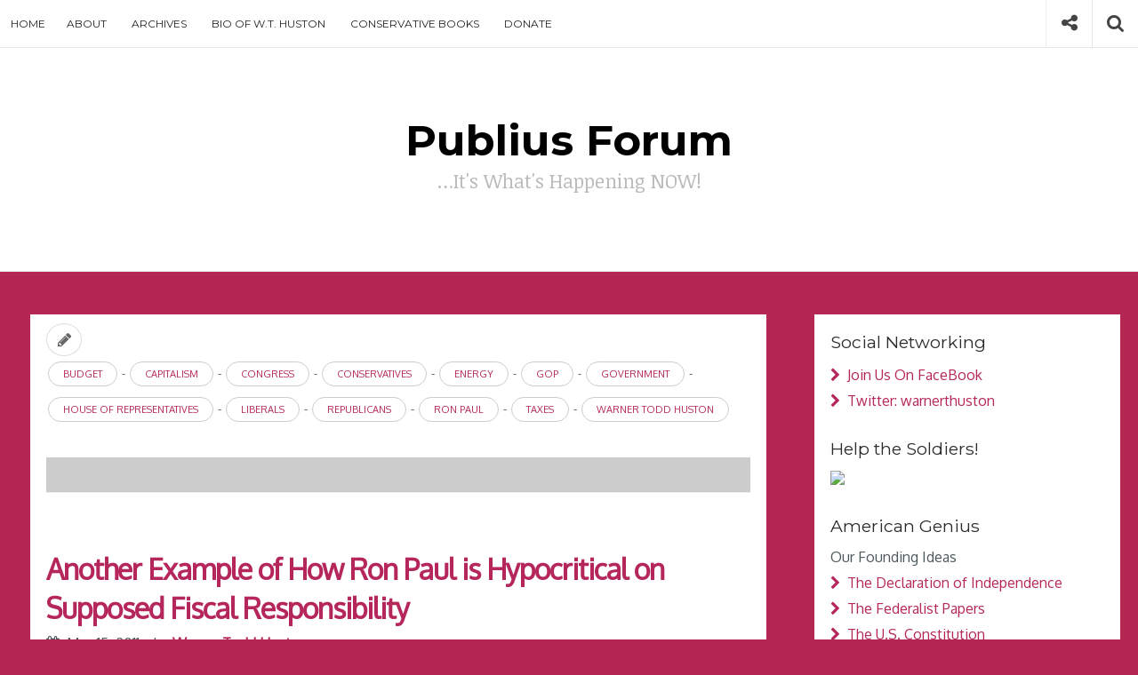

--- FILE ---
content_type: text/html; charset=UTF-8
request_url: https://publiusforum.com/2011/05/15/another-example-of-how-ron-paul-is-hypocritical-on-supposed-fiscal-responsibility/
body_size: 12097
content:
<!DOCTYPE html>
<html lang="en-US">
<head>
<meta charset="UTF-8">
<meta name="viewport" content="width=device-width, initial-scale=1">


	
<link rel="profile" href="https://gmpg.org/xfn/11">
<link rel="pingback" href="https://publiusforum.com/xmlrpc.php">

<meta name='robots' content='index, follow, max-image-preview:large, max-snippet:-1, max-video-preview:-1' />
	<style>img:is([sizes="auto" i], [sizes^="auto," i]) { contain-intrinsic-size: 3000px 1500px }</style>
	
	<!-- This site is optimized with the Yoast SEO plugin v22.8 - https://yoast.com/wordpress/plugins/seo/ -->
	<title>Another Example of How Ron Paul is Hypocritical on Supposed Fiscal Responsibility - Publius Forum</title>
	<link rel="canonical" href="https://lightyellow-opossum-837873.hostingersite.com/2011/05/15/another-example-of-how-ron-paul-is-hypocritical-on-supposed-fiscal-responsibility/" />
	<meta property="og:locale" content="en_US" />
	<meta property="og:type" content="article" />
	<meta property="og:title" content="Another Example of How Ron Paul is Hypocritical on Supposed Fiscal Responsibility - Publius Forum" />
	<meta property="og:description" content="-By Warner Todd Huston Ron Paul&#8217;s acolytes like to claim that &#8220;Doctor&#8221; Paul is the only candidate that is&hellip;" />
	<meta property="og:url" content="https://lightyellow-opossum-837873.hostingersite.com/2011/05/15/another-example-of-how-ron-paul-is-hypocritical-on-supposed-fiscal-responsibility/" />
	<meta property="og:site_name" content="Publius Forum" />
	<meta property="article:published_time" content="2011-05-15T14:44:16+00:00" />
	<meta property="article:modified_time" content="2020-04-03T04:02:55+00:00" />
	<meta property="og:image" content="https://publiusforum1.wpenginepowered.com/images/ron-paul-angry-lown.jpg" />
	<meta name="author" content="Warner Todd Huston" />
	<meta name="twitter:label1" content="Written by" />
	<meta name="twitter:data1" content="Warner Todd Huston" />
	<meta name="twitter:label2" content="Est. reading time" />
	<meta name="twitter:data2" content="3 minutes" />
	<script type="application/ld+json" class="yoast-schema-graph">{"@context":"https://schema.org","@graph":[{"@type":"WebPage","@id":"https://lightyellow-opossum-837873.hostingersite.com/2011/05/15/another-example-of-how-ron-paul-is-hypocritical-on-supposed-fiscal-responsibility/","url":"https://lightyellow-opossum-837873.hostingersite.com/2011/05/15/another-example-of-how-ron-paul-is-hypocritical-on-supposed-fiscal-responsibility/","name":"Another Example of How Ron Paul is Hypocritical on Supposed Fiscal Responsibility - Publius Forum","isPartOf":{"@id":"https://lightyellow-opossum-837873.hostingersite.com/#website"},"primaryImageOfPage":{"@id":"https://lightyellow-opossum-837873.hostingersite.com/2011/05/15/another-example-of-how-ron-paul-is-hypocritical-on-supposed-fiscal-responsibility/#primaryimage"},"image":{"@id":"https://lightyellow-opossum-837873.hostingersite.com/2011/05/15/another-example-of-how-ron-paul-is-hypocritical-on-supposed-fiscal-responsibility/#primaryimage"},"thumbnailUrl":"https://publiusforum1.wpenginepowered.com/images/ron-paul-angry-lown.jpg","datePublished":"2011-05-15T14:44:16+00:00","dateModified":"2020-04-03T04:02:55+00:00","author":{"@id":"https://lightyellow-opossum-837873.hostingersite.com/#/schema/person/c869390282dd9235a8d614fa581489cb"},"breadcrumb":{"@id":"https://lightyellow-opossum-837873.hostingersite.com/2011/05/15/another-example-of-how-ron-paul-is-hypocritical-on-supposed-fiscal-responsibility/#breadcrumb"},"inLanguage":"en-US","potentialAction":[{"@type":"ReadAction","target":["https://lightyellow-opossum-837873.hostingersite.com/2011/05/15/another-example-of-how-ron-paul-is-hypocritical-on-supposed-fiscal-responsibility/"]}]},{"@type":"ImageObject","inLanguage":"en-US","@id":"https://lightyellow-opossum-837873.hostingersite.com/2011/05/15/another-example-of-how-ron-paul-is-hypocritical-on-supposed-fiscal-responsibility/#primaryimage","url":"https://publiusforum1.wpenginepowered.com/images/ron-paul-angry-lown.jpg","contentUrl":"https://publiusforum1.wpenginepowered.com/images/ron-paul-angry-lown.jpg"},{"@type":"BreadcrumbList","@id":"https://lightyellow-opossum-837873.hostingersite.com/2011/05/15/another-example-of-how-ron-paul-is-hypocritical-on-supposed-fiscal-responsibility/#breadcrumb","itemListElement":[{"@type":"ListItem","position":1,"name":"Home","item":"https://lightyellow-opossum-837873.hostingersite.com/"},{"@type":"ListItem","position":2,"name":"Another Example of How Ron Paul is Hypocritical on Supposed Fiscal Responsibility"}]},{"@type":"WebSite","@id":"https://lightyellow-opossum-837873.hostingersite.com/#website","url":"https://lightyellow-opossum-837873.hostingersite.com/","name":"Publius Forum","description":"...It&#039;s What&#039;s Happening NOW!","potentialAction":[{"@type":"SearchAction","target":{"@type":"EntryPoint","urlTemplate":"https://lightyellow-opossum-837873.hostingersite.com/?s={search_term_string}"},"query-input":"required name=search_term_string"}],"inLanguage":"en-US"},{"@type":"Person","@id":"https://lightyellow-opossum-837873.hostingersite.com/#/schema/person/c869390282dd9235a8d614fa581489cb","name":"Warner Todd Huston","sameAs":["https://publiusforum1.wpenginepowered.com"],"url":"https://publiusforum.com/author/wth/"}]}</script>
	<!-- / Yoast SEO plugin. -->


<link rel='dns-prefetch' href='//fonts.googleapis.com' />
<link rel="alternate" type="application/rss+xml" title="Publius Forum &raquo; Feed" href="https://publiusforum.com/feed/" />
<link rel="alternate" type="application/rss+xml" title="Publius Forum &raquo; Comments Feed" href="https://publiusforum.com/comments/feed/" />
<script type="text/javascript">
/* <![CDATA[ */
window._wpemojiSettings = {"baseUrl":"https:\/\/s.w.org\/images\/core\/emoji\/16.0.1\/72x72\/","ext":".png","svgUrl":"https:\/\/s.w.org\/images\/core\/emoji\/16.0.1\/svg\/","svgExt":".svg","source":{"concatemoji":"https:\/\/publiusforum.com\/wp-includes\/js\/wp-emoji-release.min.js"}};
/*! This file is auto-generated */
!function(s,n){var o,i,e;function c(e){try{var t={supportTests:e,timestamp:(new Date).valueOf()};sessionStorage.setItem(o,JSON.stringify(t))}catch(e){}}function p(e,t,n){e.clearRect(0,0,e.canvas.width,e.canvas.height),e.fillText(t,0,0);var t=new Uint32Array(e.getImageData(0,0,e.canvas.width,e.canvas.height).data),a=(e.clearRect(0,0,e.canvas.width,e.canvas.height),e.fillText(n,0,0),new Uint32Array(e.getImageData(0,0,e.canvas.width,e.canvas.height).data));return t.every(function(e,t){return e===a[t]})}function u(e,t){e.clearRect(0,0,e.canvas.width,e.canvas.height),e.fillText(t,0,0);for(var n=e.getImageData(16,16,1,1),a=0;a<n.data.length;a++)if(0!==n.data[a])return!1;return!0}function f(e,t,n,a){switch(t){case"flag":return n(e,"\ud83c\udff3\ufe0f\u200d\u26a7\ufe0f","\ud83c\udff3\ufe0f\u200b\u26a7\ufe0f")?!1:!n(e,"\ud83c\udde8\ud83c\uddf6","\ud83c\udde8\u200b\ud83c\uddf6")&&!n(e,"\ud83c\udff4\udb40\udc67\udb40\udc62\udb40\udc65\udb40\udc6e\udb40\udc67\udb40\udc7f","\ud83c\udff4\u200b\udb40\udc67\u200b\udb40\udc62\u200b\udb40\udc65\u200b\udb40\udc6e\u200b\udb40\udc67\u200b\udb40\udc7f");case"emoji":return!a(e,"\ud83e\udedf")}return!1}function g(e,t,n,a){var r="undefined"!=typeof WorkerGlobalScope&&self instanceof WorkerGlobalScope?new OffscreenCanvas(300,150):s.createElement("canvas"),o=r.getContext("2d",{willReadFrequently:!0}),i=(o.textBaseline="top",o.font="600 32px Arial",{});return e.forEach(function(e){i[e]=t(o,e,n,a)}),i}function t(e){var t=s.createElement("script");t.src=e,t.defer=!0,s.head.appendChild(t)}"undefined"!=typeof Promise&&(o="wpEmojiSettingsSupports",i=["flag","emoji"],n.supports={everything:!0,everythingExceptFlag:!0},e=new Promise(function(e){s.addEventListener("DOMContentLoaded",e,{once:!0})}),new Promise(function(t){var n=function(){try{var e=JSON.parse(sessionStorage.getItem(o));if("object"==typeof e&&"number"==typeof e.timestamp&&(new Date).valueOf()<e.timestamp+604800&&"object"==typeof e.supportTests)return e.supportTests}catch(e){}return null}();if(!n){if("undefined"!=typeof Worker&&"undefined"!=typeof OffscreenCanvas&&"undefined"!=typeof URL&&URL.createObjectURL&&"undefined"!=typeof Blob)try{var e="postMessage("+g.toString()+"("+[JSON.stringify(i),f.toString(),p.toString(),u.toString()].join(",")+"));",a=new Blob([e],{type:"text/javascript"}),r=new Worker(URL.createObjectURL(a),{name:"wpTestEmojiSupports"});return void(r.onmessage=function(e){c(n=e.data),r.terminate(),t(n)})}catch(e){}c(n=g(i,f,p,u))}t(n)}).then(function(e){for(var t in e)n.supports[t]=e[t],n.supports.everything=n.supports.everything&&n.supports[t],"flag"!==t&&(n.supports.everythingExceptFlag=n.supports.everythingExceptFlag&&n.supports[t]);n.supports.everythingExceptFlag=n.supports.everythingExceptFlag&&!n.supports.flag,n.DOMReady=!1,n.readyCallback=function(){n.DOMReady=!0}}).then(function(){return e}).then(function(){var e;n.supports.everything||(n.readyCallback(),(e=n.source||{}).concatemoji?t(e.concatemoji):e.wpemoji&&e.twemoji&&(t(e.twemoji),t(e.wpemoji)))}))}((window,document),window._wpemojiSettings);
/* ]]> */
</script>
<style id='wp-emoji-styles-inline-css' type='text/css'>

	img.wp-smiley, img.emoji {
		display: inline !important;
		border: none !important;
		box-shadow: none !important;
		height: 1em !important;
		width: 1em !important;
		margin: 0 0.07em !important;
		vertical-align: -0.1em !important;
		background: none !important;
		padding: 0 !important;
	}
</style>
<link rel='stylesheet' id='css-0-css' href='https://publiusforum.com/wp-content/mmr/1c6d140d-1751979768.min.css' type='text/css' media='all' />
<link rel='stylesheet' id='google-fonts-css' href='//fonts.googleapis.com/css?family=Noticia+Text%7CMontserrat%3A400%2C700%7COxygen%7CRaleway&#038;ver=6.8.3' type='text/css' media='all' />
<link rel='stylesheet' id='css-1-css' href='https://publiusforum.com/wp-content/mmr/0b1d0e05-1527789258.min.css' type='text/css' media='all' />
<script type="text/javascript" src="https://publiusforum.com/wp-content/mmr/a4950ac3-1693242863.min.js" id="js-2-js"></script>
<script type="text/javascript" src="https://publiusforum.com/wp-content/mmr/66d4087f-1691777906.min.js" id="js-3-js"></script>
<link rel="https://api.w.org/" href="https://publiusforum.com/wp-json/" /><link rel="alternate" title="JSON" type="application/json" href="https://publiusforum.com/wp-json/wp/v2/posts/21548" /><link rel="EditURI" type="application/rsd+xml" title="RSD" href="https://publiusforum.com/xmlrpc.php?rsd" />
<meta name="generator" content="WordPress 6.8.3" />
<link rel='shortlink' href='https://publiusforum.com/?p=21548' />
<link rel="alternate" title="oEmbed (JSON)" type="application/json+oembed" href="https://publiusforum.com/wp-json/oembed/1.0/embed?url=https%3A%2F%2Fpubliusforum.com%2F2011%2F05%2F15%2Fanother-example-of-how-ron-paul-is-hypocritical-on-supposed-fiscal-responsibility%2F" />
<link rel="alternate" title="oEmbed (XML)" type="text/xml+oembed" href="https://publiusforum.com/wp-json/oembed/1.0/embed?url=https%3A%2F%2Fpubliusforum.com%2F2011%2F05%2F15%2Fanother-example-of-how-ron-paul-is-hypocritical-on-supposed-fiscal-responsibility%2F&#038;format=xml" />
<!-- Stream WordPress user activity plugin v4.0.0 -->

	<style>

		.site-header{
			background-repeat:;
		}

		.site-title {
			padding-left:px;
			padding-right:px;
			padding-top:px;
			padding-bottom:px;
		}

		
		/* Top Bar Colors */
		.main-navigation{background-color:; }
		.nav-menu a{color: ;border-color:;}
		.nav-menu li:hover > a, .nav-menu .current-menu-item > a, .nav-menu .current-menu-ancestor > a, .nav-menu .current_page_item > a, .nav-menu .current_page_ancestor > a{color: ;}
		#search-toggle{background-color:; color:;}
		#menu-toggle.icon-cross, #search-toggle.icon-cross, #menu-toggle:hover, #search-toggle:hover{color:;}
		.social-media a i{color:;}
		.social-media a:hover i{color:;}
		.search-box{background-color:;}
		.search-form .search-field{background-color:;color:;}
		.search-form .search-submit,.search-form .search-submit:focus{background-color:;color:;}
		.search-form .search-submit:hover{background-color:;}
		.search-form .search-field:focus {outline-color:;color:;}
		.search-field::-webkit-search-cancel-button{background-color:;}
		.search-field::-webkit-search-cancel-button:after{color:;}

		/* Header Colors */
		.site-header{background-color: ;}
		.site-title a .title{color:;}
		.site-title a:hover .title, .site-title a:focus .title, .site-title a:hover .tagline, .site-title a:focus .tagline {color:;}
		.site-title a .tagline{color:;}


		/* Main Body Colors */
		body
		{
			background-color:#b52753;
			color:;
		}
		article .post-wrap,
		.sticky-post,
		.single .comments-area .post-wrap,
		#secondary .sidebar-wrap,
		.footer-widgets,
		.nav-links a,
		.author .post-author,
		.comments-area .post-wrap {
			background-color:#ffffff;
		}

		article a,
		article a:visited,
		.sticky-post,
		.footer-widgets li a:before,
		.sidebar li a:before,
		.sidebar a
		{
			color:#b5275a;
		}
		.format-standard .post-image .overlay span,
		.related-wrap .overlay span
		{
			background-color:#b5275a;
			color:#2b2b2b;
		}
		article a:hover,
		article a:focus,
		.post-title a:hover,
		.post-title a:focus,
		.sidebar a:hover,
		.sidebar a:focus
		{
			color:#3726f2;
		}
		article .post-title,
		article .post-title a,
		.sidebar .widget-title,
		.nav-links a
		{
			color:#b5275b;
		}

		/* Footer Colors */
		.footer-widgets{
			background-color: ;
		}
		.footer-widgets,
		.footer-widgets h4
		{
			color:;
		}
		.footer-widgets li a,
		.footer-widgets li a:visited
		{
			color:;
		}
		.footer-widgets li a:hover {
			color:;
		}
		footer.site-footer{
			background-color: ;
		}
		footer.site-footer{
			color:;
		}
		footer.site-footer a{
			color:;
		}

		/* Font Settings */
										        
		
		
	</style>
		<style type="text/css">
			.site-title a,
		.site-description {
			color: #000000;
		}
		</style>
	</head>

	<body data-rsssl=1 id="top" class="wp-singular post-template-default single single-post postid-21548 single-format-standard wp-theme-indie group-blog">

	<div class="site-wrapper ">
		<div id="page" class="hfeed site">
			<a class="skip-link screen-reader-text" href="#content">Skip to content</a>
			
			
			<header id="masthead" class="site-header  " role="banner" ">
                                   <div class="top-bar">
                        <nav id="site-navigation" class="main-navigation" role="navigation">
                            <a class="menu-toggle toggle-link"><i class="fa fa-bars" aria-hidden="true"></i><span class="screen-reader-text">Menu</span></a>
                            <div class="nav-menu">
                            <div class="menu"><ul>
<li ><a href="https://publiusforum.com/">Home</a></li><li class="page_item page-item-8"><a href="https://publiusforum.com/about-2/">About</a></li>
<li class="page_item page-item-516"><a href="https://publiusforum.com/contributor-archives/">Archives</a></li>
<li class="page_item page-item-512"><a href="https://publiusforum.com/other-web-outlets/">Bio of W.T. Huston</a></li>
<li class="page_item page-item-511"><a href="https://publiusforum.com/a-conservative-library/">Conservative Books</a></li>
<li class="page_item page-item-3357"><a href="https://publiusforum.com/donate/">Donate</a></li>
</ul></div>
                            </div>
                        </nav><!-- #site-navigation -->
                                                    <div class="search-container">
                                <a title="site search" class="search-toggle toggle-link"><i class="fa fa-search" aria-hidden="true"></i><span class="screen-reader-text">Search</span></a>
                                <div class="search-box">
                                    <div class="inner">
                                        <form role="search" method="get" class="search-form" action="https://publiusforum.com/">
                                            <label>
                                                <span class="screen-reader-text">Search for then press enter</span>
                                                <input type="search" class="search-field" placeholder="type and hit enter" value="" name="s" title="Search for:">
                                                <span class="search-help">Type your search keyword, and press enter to search</span>
                                            </label>
                                        </form>
                                    </div><!-- .inner -->
                                </div><!-- .search-box -->
                            </div><!-- .search-container -->
                        
                        <div class="social-container">
                            <a title="social network accounts" class="social-toggle toggle-link"><i class="fa fa-share-alt" aria-hidden="true"></i><span class="screen-reader-text">Social</span></a>
                            <div class="social-panel">
                                <div class="inner">
                                    <ul class="social-media">

        
        
		
	
</ul><!-- #social-icons-->                                </div>
                            </div>
                        </div>
                    </div><!-- .topbar -->
                                <div class="title-wrap">
                                            <h2 class="site-title">
                            <a href="https://publiusforum.com">
                                                                                                    <span class="title">Publius Forum</span>
                                                                                                    <span class="tagline">&#8230;It&#039;s What&#039;s Happening NOW!</span>
                                                            </a>
                        </h2>
                                    </div>
		      </header><!-- #masthead -->
	
		<div id="content" class="site-content has-sidebar ">
	<div id="primary" class="content-area indie-sidebar ">
		<main id="main" class="site-main" role="main">
			<div class="inner">
									<article id="post-21548" class="masonry-entry post-21548 post type-post status-publish format-standard hentry category-budget category-capitalism category-congress category-conservatives category-energy category-gop category-govenrment category-house-of-representatives category-liberals category-republicans category-ron-paul category-taxes category-warner-todd-huston tag-congress tag-elections tag-gop tag-president tag-publiusforum tag-republicans tag-ronpaul tag-warnertoddhuston">
	
    <div class="post-wrap">
	
		                    

        <div class="entry-meta">
            <span class="post-format"></span>

                            <span class="cat-links">
                    <span><a href="https://publiusforum.com/category/economyfinances/budget/" title="View all posts in Budget" >Budget</a> - <a href="https://publiusforum.com/category/economyfinances/capitalism/" title="View all posts in Capitalism" >Capitalism</a> - <a href="https://publiusforum.com/category/govenrment/congress/" title="View all posts in Congress" >Congress</a> - <a href="https://publiusforum.com/category/govenrment/conservatives/" title="View all posts in Conservatives" >Conservatives</a> - <a href="https://publiusforum.com/category/energy/" title="View all posts in Energy" >Energy</a> - <a href="https://publiusforum.com/category/govenrment/gop/" title="View all posts in GOP" >GOP</a> - <a href="https://publiusforum.com/category/govenrment/" title="View all posts in Government" >Government</a> - <a href="https://publiusforum.com/category/govenrment/house-of-representatives/" title="View all posts in House of Representatives" >House of Representatives</a> - <a href="https://publiusforum.com/category/govenrment/liberals/" title="View all posts in Liberals" >Liberals</a> - <a href="https://publiusforum.com/category/govenrment/republicans/" title="View all posts in Republicans" >Republicans</a> - <a href="https://publiusforum.com/category/politicians/ron-paul/" title="View all posts in Ron Paul" >Ron Paul</a> - <a href="https://publiusforum.com/category/economyfinances/taxes/" title="View all posts in Taxes" >Taxes</a> - <a href="https://publiusforum.com/category/000publius-contributor/warner-todd-huston/" title="View all posts in Warner Todd Huston" >Warner Todd Huston</a></span>											
                </span>
                    </div>

            <div class="inner-post">
                <header class="entry-header">

                        <!-- // Post Title & Category -->
                                                    <h1 class="post-title">
                                <hr />Another Example of How Ron Paul is Hypocritical on Supposed Fiscal Responsibility                            </h1>
                        
                        <div class="meta-data">
                        <!-- // Published Date -->
                                                            <span class="date">May 15, 2011</span>
                            
                            <!-- // author & Comment Count -->
                            <span class="author">by <a href="https://publiusforum.com/author/wth/" title="Posts by Warner Todd Huston" rel="author">Warner Todd Huston</a></span>

                            
                        </div>


                        <!-- Featured Media Section-->
                        
                            
                                        </header><!-- .entry-header -->



                <div class="entry-content single-post">			
                    <p><b>-By Warner Todd Huston</b></p>
<p><img border="0" style="margin: 0px 10px 10px 10px; float: left;"src="https://publiusforum1.wpenginepowered.com/images/ron-paul-angry-lown.jpg" alt="" />Ron Paul&#8217;s acolytes like to claim that &#8220;Doctor&#8221; Paul is the <i>only</i> candidate that is serious on fiscal matters, the <i>only</i> candidate that is fiscally conservative, the <i>only</i> one that talks the talk <i>and</i> walks the walk. Too bad this is all BS… and here is yet another example of this fact.</p>
<p>T. Boone Pickens is back again. After he tried to make a big splash out of his ideas on windmill power (epic fail, that one), the Pick man is back at the public trough urging Congress to create a number of taxpayer-funded subsidies for companies that buy and manufacture vehicles that run on natural gas.</p>
<p>The Pickster has roped a whole gaggle of Republicans into his next boondoggle and guess who has signed onto the bill? Yep, Mr. fiscal responsibility hisself &#8220;Doctor&#8221; Ron Paul.<br />
<span id="more-21548"></span><br />
Yeah, so Ron Paul, Mr. fiscal scold, the guy that everyone claims is the only real fiscal conservative in the whole wide world, is signed onto a boondoggle that wastes the taxpayer&#8217;s money and sets up some more crony capitalism!</p>
<p>Ron Paul: fiscal hypocrite. He talks a good game, yet often votes like a big spending liberal.</p>
<p>And shame on the rest of these guys, too…</p>
<p><i><b>Republican Co-Sponsors of H. R. 1380, the T. Boone Pickens Earmark Bill</i></b><br />
Sullivan, John [OK-1], chief sponsor<br />
Alexander, Rodney [LA-5]<br />
Bachus, Spencer [AL-6]<br />
Barletta, Lou [PA-11]<br />
Barton, Joe [TX-6]<br />
Bilbray, Brian P. [CA-50]<br />
Bishop, Rob [UT-1]<br />
Blackburn, Marsha [TN-7]<br />
Bonner, Jo [AL-01]<br />
Bono Mack, Mary [CA-45]<br />
Boustany, Charles W., Jr. [LA-7]<br />
Brady, Kevin [TX-8]<br />
Burton, Dan [IN-5]<br />
Bucshon, Larry[IN-8]<br />
Calvert, Ken [CA-44]<br />
Capito, Shelley Moore [WV-2]<br />
Carter, John R. [TX-31]<br />
Cassidy, Bill [LA-6]<br />
Cole, Tom [OK-4]<br />
Conaway, Michael [TX-11]<br />
Culberson, John Abney [TX-7]<br />
Denham, Jeff [CA-19]<br />
Emerson, Jo Ann [MO-8]<br />
Farenthold, Blake [TX-27]<br />
Fleming, John [LA-4]<br />
Gallegly, Elton [CA-24]<br />
Gardner, Cory [CO-4]<br />
Gerlach, Jim [PA-6]<br />
Gohmert, Louie [TX-1]<br />
Griffin, Tim [AR-02]<br />
Grimm, Michael G. [NY-13]<br />
Hall, Ralph M. [TX-4]<br />
Harper, Gregg [MS-3]<br />
Issa, Darrell E. [CA-49]<br />
Jones, Walter B., Jr. [NC-3]<br />
Kelly, Mike [PA-3]<br />
King, Peter T. [NY-3]<br />
Kline, John [MN-2]<br />
Landry, Jeffrey M. [LA-3]<br />
Lankford, James [OK-5]<br />
LaTourette, Steven C. [OH-14]<br />
Lucas, Frank D. [OK-3]<br />
Lummis, Cynthia M. [WY]<br />
Lungren, Daniel E. [CA-3]<br />
Marchant, Kenny [TX-24]<br />
Marino, Tom [PA-10]<br />
McCaul, Michael T. [TX-10]<br />
McCotter, Thaddeus G. [MI-11]<br />
Meehan, Patrick[PA-7]<br />
Miller, Jeff [FL-1]<br />
Murphy, Tim [PA-18]<br />
Myrick, Sue Wilkins [NC-9]<br />
Nugent, Richard [FL-5]<br />
Olson, Pete [TX-22]<br />
Paul, Ron [TX-14]<br />
Pearce, Steve [NM-2]<br />
Platts, Todd Russell [PA-19]<br />
Poe, Ted [TX-2]<br />
Posey, Bill [FL-15]<br />
Reed, Tom [NY-29]<br />
Rehberg, Denny [MT]<br />
Rigell, E. Scott [VA-2]<br />
Rogers, Mike D. [AL-3]<br />
Rooney, Thomas J. [FL-16]<br />
Ryan, Tim [OH-17]<br />
Scalise, Steve [LA-1]<br />
Scott, Austin [GA-8]<br />
Sessions, Pete [TX-32]<br />
Shuster, Bill [PA-9]<br />
Simpson, Michael K. [ID-2]<br />
Smith, Lamar [TX-21]<br />
Terry, Lee [NE-2]<br />
Thompson, Glenn [PA-5]<br />
Thornberry, Mac [TX-13]<br />
Tipton, Scott [CO-3]<br />
Westmoreland, Lynn A. [GA-3]<br />
Wilson, Joe [SC-2]<br />
____________<br />
<i>&#8220;The only end of writing is to enable the reader better to enjoy life, or better to endure it.&#8221;</i><br />
&#8211;Samuel Johnson</p>
<p><b>Warner Todd Huston</b> is a Chicago based freelance writer. He has been writing opinion editorials and social criticism since early 2001 and before that he wrote articles on U.S. history for several small American magazines. His political columns are featured on many websites such as Andrew Breitbart&#8217;s <a href="http://biggovernment.com/">BigGovernment.com</a>, <a href="http://bighollywood.breitbart.com/">BigHollywood.com</a>, and <a href="http://bigjournalism.com/">BigJournalism.com</a>, as well as <a href="http://www.rightwingnews.com">RightWingNews.com</a>, <a href="http://www.rightpundits.com/">RightPundits.com</a>, <a href="http://www.canadafreepress.com/">CanadaFreePress.com</a>, <a href="http://www.stoptheaclu.com/">StoptheACLU.com</a>, <a href="http://www.americandaily.com/">AmericanDaily.com</a>, among many, many others. Mr. Huston is also endlessly amused that one of his articles formed the basis of an article in Germany&#8217;s Der Spiegel Magazine in 2008.</p>
<p>For a full bio, please <a href="https://publiusforum1.wpenginepowered.com/other-web-outlets/">CLICK HERE</a>.</p>
<p><!--adsense--></p>
                    
                                        
                    <div class="edit-share">
                                                                            <a target="_blank" title="share on Facebook" href="https://www.facebook.com/sharer/sharer.php?u=https://publiusforum.com/2011/05/15/another-example-of-how-ron-paul-is-hypocritical-on-supposed-fiscal-responsibility/"><i class="share-icon fa fa-facebook"></i></a>
                            <a target="_blank" title="share on Twitter" href="https://twitter.com/home?status=Check%20out%20this%20article:%20<hr />Another Example of How Ron Paul is Hypocritical on Supposed Fiscal Responsibility%20-%20https://publiusforum.com/2011/05/15/another-example-of-how-ron-paul-is-hypocritical-on-supposed-fiscal-responsibility/"><i class="share-icon fa fa-twitter"></i></a>
                                            </div><!-- .edit-share -->

                    
                                            <div class="post-tags">
                            <span>Tags:</span> <a href="https://publiusforum.com/tag/congress/" rel="tag">Congress</a> <a href="https://publiusforum.com/tag/elections/" rel="tag">Elections</a> <a href="https://publiusforum.com/tag/gop/" rel="tag">GOP</a> <a href="https://publiusforum.com/tag/president/" rel="tag">President</a> <a href="https://publiusforum.com/tag/publiusforum/" rel="tag">Publius+Forum</a> <a href="https://publiusforum.com/tag/republicans/" rel="tag">Republicans</a> <a href="https://publiusforum.com/tag/ronpaul/" rel="tag">Ron+Paul</a> <a href="https://publiusforum.com/tag/warnertoddhuston/" rel="tag">Warner+Todd+Huston</a><br /> 
                        </div>
                    					
                   
                   
                </div><!-- .entry-content -->
                	<nav class="navigation post-navigation" role="navigation">
		<h1 class="screen-reader-text">Post navigation</h1>
		<div class="nav-links">
			<div class="nav-previous"><a href="https://publiusforum.com/2011/05/15/two-more-stories-on-stupid-liberal-schools/" rel="prev"><span class="meta-nav">&larr;</span>&nbsp;<hr />Two More Stories on Stupid Liberal Schools</a></div><div class="nav-next"><a href="https://publiusforum.com/2011/05/16/a-tidal-wave-of-debt/" rel="next"><hr />A Tidal Wave of Debt&nbsp;<span class="meta-nav">&rarr;</span></a></div>		</div><!-- .nav-links -->
	</nav><!-- .navigation -->
	                                    <hr class="end-post-content">
                
                                    <div class="post-author">
	    	<h4>Author</h4>
    	<div class="author-img">
			</div>
	<div class="author-content">
		<h5><a href="https://publiusforum.com/author/wth/" title="Posts by Warner Todd Huston" rel="author">Warner Todd Huston</a></h5>
        		<div class="author-description">
			<p></p>
			<div class="author-sn">
																											</div>
		</div>
	</div>
	
</div>                
                <footer class="entry-footer">
            		
                                            	
		<div class="post-related">
			<div class="post-box">
				<h4 class="post-box-title">You Might Also Like</h4>
			</div>
			
			<div class="item-related">
				<div class="related-wrap">
                	<div class="rel-image-wrap">
                     	<a href="https://publiusforum.com/2010/12/31/chicago-news-bench-had-a-banner-year/" class="overlay"></a>
						                            <div class="empty-img"></div>
                                                
                     </div>
					<h3><a href="https://publiusforum.com/2010/12/31/chicago-news-bench-had-a-banner-year/"><hr />Chicago News Bench Had a Banner Year!!</a></h3>
					<span class="date">December 31, 2010</span>
				</div>
			</div>
			
			<div class="item-related">
				<div class="related-wrap">
                	<div class="rel-image-wrap">
                     	<a href="https://publiusforum.com/2012/03/20/illinois-family-institutes-2012-illinois-voter-guide/" class="overlay"></a>
						                            <div class="empty-img"></div>
                                                
                     </div>
					<h3><a href="https://publiusforum.com/2012/03/20/illinois-family-institutes-2012-illinois-voter-guide/"><hr />Illinois Family Institute&#8217;s 2012 Illinois Voter Guide: 2012 Primaries</a></h3>
					<span class="date">March 20, 2012</span>
				</div>
			</div>
			
			<div class="item-related">
				<div class="related-wrap">
                	<div class="rel-image-wrap">
                     	<a href="https://publiusforum.com/2010/04/19/mitt-romney-wrote-the-obamacare-book/" class="overlay"></a>
						                            <div class="empty-img"></div>
                                                
                     </div>
					<h3><a href="https://publiusforum.com/2010/04/19/mitt-romney-wrote-the-obamacare-book/"><hr />Mitt Romney Wrote the Obamacare Book</a></h3>
					<span class="date">April 19, 2010</span>
				</div>
			</div>
		</div>                                        
                </footer><!-- .entry-footer -->

            </div><!-- .inner-post -->
        </div><!-- .post-wrap -->
	</article><!-- #post-## -->
			


	
												</div>	
		</main><!-- #main -->
	</div><!-- #primary -->

	
<aside id="secondary" class="widget-area sidebar " role="complementary">
	<div class="sidebar-wrap">
		<aside id="custom_html-6" class="widget_text widget widget_custom_html"><div class="textwidget custom-html-widget"><h3>Social Networking</h3>
<ul>
<li><a href="http://www.facebook.com/pages/Warner-Todd-Huston/114758718538940">Join Us On FaceBook</a></li>
<li><a href="http://twitter.com/warnerthuston">Twitter: warnerthuston</a></li>
</ul>
 <h3>Help the Soldiers!</h3>
<a href="http://www.SoldiersAngels.org/"><img src="https://publiusforum1.wpenginepowered.com/images/soldiersangels.gif" width="159" height="65"></a>
 <h3>American Genius</h3>
 Our Founding Ideas
 <ul>
 <li><a href="http://www.constitution.org/usdeclar.htm">The Declaration of Independence</a></li>
 <li><a href="http://www.constitution.org/fed/federa00.htm">The Federalist Papers</a></li>
 <li><a href="http://www.constitution.org/constit_.htm">The U.S. Constitution</a></li>
 <li><a href="http://www.constitution.org/dfc/dfc_0000.htm">Debates of 1787</a></li>
 <li><a href="http://www.iahushua.com/hist/AntiFED.html">The Anti-Federalist Papers</a></li>
 <li><a href="http://www.lonang.com/exlibris/locke/">The Writing of John Locke</a></li>
</ul>
<hr>
<h4>"Governments are instituted among men,deriving their just powers from the consent of the governed." Declaration of Independence July 4, 1776</h4></div></aside><aside id="custom_html-3" class="widget_text widget widget_custom_html"><div class="textwidget custom-html-widget"><a class="twitter-timeline" href="https://twitter.com/warnerthuston" data-widget-id="335534182627414016">Tweets by @warnerthuston</a>
<script>!function(d,s,id){var js,fjs=d.getElementsByTagName(s)[0],p=/^http:/.test(d.location)?'http':'https';if(!d.getElementById(id)){js=d.createElement(s);js.id=id;js.src=p+"://platform.twitter.com/widgets.js";fjs.parentNode.insertBefore(js,fjs);}}(document,"script","twitter-wjs");</script></div></aside><aside id="archives-4" class="widget widget_archive"><h1 class="widget-title">Our Archives</h1>		<label class="screen-reader-text" for="archives-dropdown-4">Our Archives</label>
		<select id="archives-dropdown-4" name="archive-dropdown">
			
			<option value="">Select Month</option>
				<option value='https://publiusforum.com/2026/01/'> January 2026 </option>
	<option value='https://publiusforum.com/2025/12/'> December 2025 </option>
	<option value='https://publiusforum.com/2025/11/'> November 2025 </option>
	<option value='https://publiusforum.com/2025/10/'> October 2025 </option>
	<option value='https://publiusforum.com/2025/09/'> September 2025 </option>
	<option value='https://publiusforum.com/2025/08/'> August 2025 </option>
	<option value='https://publiusforum.com/2025/04/'> April 2025 </option>
	<option value='https://publiusforum.com/2025/03/'> March 2025 </option>
	<option value='https://publiusforum.com/2025/01/'> January 2025 </option>
	<option value='https://publiusforum.com/2024/12/'> December 2024 </option>
	<option value='https://publiusforum.com/2024/07/'> July 2024 </option>
	<option value='https://publiusforum.com/2024/06/'> June 2024 </option>
	<option value='https://publiusforum.com/2020/09/'> September 2020 </option>
	<option value='https://publiusforum.com/2020/07/'> July 2020 </option>
	<option value='https://publiusforum.com/2020/06/'> June 2020 </option>
	<option value='https://publiusforum.com/2020/05/'> May 2020 </option>
	<option value='https://publiusforum.com/2020/04/'> April 2020 </option>
	<option value='https://publiusforum.com/2020/02/'> February 2020 </option>
	<option value='https://publiusforum.com/2019/12/'> December 2019 </option>
	<option value='https://publiusforum.com/2019/11/'> November 2019 </option>
	<option value='https://publiusforum.com/2019/10/'> October 2019 </option>
	<option value='https://publiusforum.com/2019/07/'> July 2019 </option>
	<option value='https://publiusforum.com/2019/06/'> June 2019 </option>
	<option value='https://publiusforum.com/2019/05/'> May 2019 </option>
	<option value='https://publiusforum.com/2019/04/'> April 2019 </option>
	<option value='https://publiusforum.com/2019/02/'> February 2019 </option>
	<option value='https://publiusforum.com/2018/12/'> December 2018 </option>
	<option value='https://publiusforum.com/2018/11/'> November 2018 </option>
	<option value='https://publiusforum.com/2018/10/'> October 2018 </option>
	<option value='https://publiusforum.com/2018/08/'> August 2018 </option>
	<option value='https://publiusforum.com/2018/07/'> July 2018 </option>
	<option value='https://publiusforum.com/2018/06/'> June 2018 </option>
	<option value='https://publiusforum.com/2018/05/'> May 2018 </option>
	<option value='https://publiusforum.com/2018/04/'> April 2018 </option>
	<option value='https://publiusforum.com/2018/03/'> March 2018 </option>
	<option value='https://publiusforum.com/2018/02/'> February 2018 </option>
	<option value='https://publiusforum.com/2018/01/'> January 2018 </option>
	<option value='https://publiusforum.com/2017/12/'> December 2017 </option>
	<option value='https://publiusforum.com/2017/11/'> November 2017 </option>
	<option value='https://publiusforum.com/2017/10/'> October 2017 </option>
	<option value='https://publiusforum.com/2017/09/'> September 2017 </option>
	<option value='https://publiusforum.com/2017/08/'> August 2017 </option>
	<option value='https://publiusforum.com/2017/07/'> July 2017 </option>
	<option value='https://publiusforum.com/2017/06/'> June 2017 </option>
	<option value='https://publiusforum.com/2017/05/'> May 2017 </option>
	<option value='https://publiusforum.com/2017/04/'> April 2017 </option>
	<option value='https://publiusforum.com/2017/03/'> March 2017 </option>
	<option value='https://publiusforum.com/2017/02/'> February 2017 </option>
	<option value='https://publiusforum.com/2017/01/'> January 2017 </option>
	<option value='https://publiusforum.com/2016/12/'> December 2016 </option>
	<option value='https://publiusforum.com/2016/11/'> November 2016 </option>
	<option value='https://publiusforum.com/2016/10/'> October 2016 </option>
	<option value='https://publiusforum.com/2016/09/'> September 2016 </option>
	<option value='https://publiusforum.com/2016/08/'> August 2016 </option>
	<option value='https://publiusforum.com/2016/07/'> July 2016 </option>
	<option value='https://publiusforum.com/2016/06/'> June 2016 </option>
	<option value='https://publiusforum.com/2016/05/'> May 2016 </option>
	<option value='https://publiusforum.com/2016/04/'> April 2016 </option>
	<option value='https://publiusforum.com/2016/03/'> March 2016 </option>
	<option value='https://publiusforum.com/2016/02/'> February 2016 </option>
	<option value='https://publiusforum.com/2016/01/'> January 2016 </option>
	<option value='https://publiusforum.com/2015/12/'> December 2015 </option>
	<option value='https://publiusforum.com/2015/11/'> November 2015 </option>
	<option value='https://publiusforum.com/2015/10/'> October 2015 </option>
	<option value='https://publiusforum.com/2015/09/'> September 2015 </option>
	<option value='https://publiusforum.com/2015/08/'> August 2015 </option>
	<option value='https://publiusforum.com/2015/07/'> July 2015 </option>
	<option value='https://publiusforum.com/2015/06/'> June 2015 </option>
	<option value='https://publiusforum.com/2015/05/'> May 2015 </option>
	<option value='https://publiusforum.com/2015/04/'> April 2015 </option>
	<option value='https://publiusforum.com/2015/03/'> March 2015 </option>
	<option value='https://publiusforum.com/2015/02/'> February 2015 </option>
	<option value='https://publiusforum.com/2015/01/'> January 2015 </option>
	<option value='https://publiusforum.com/2014/12/'> December 2014 </option>
	<option value='https://publiusforum.com/2014/11/'> November 2014 </option>
	<option value='https://publiusforum.com/2014/10/'> October 2014 </option>
	<option value='https://publiusforum.com/2014/09/'> September 2014 </option>
	<option value='https://publiusforum.com/2014/08/'> August 2014 </option>
	<option value='https://publiusforum.com/2014/07/'> July 2014 </option>
	<option value='https://publiusforum.com/2014/06/'> June 2014 </option>
	<option value='https://publiusforum.com/2014/05/'> May 2014 </option>
	<option value='https://publiusforum.com/2014/04/'> April 2014 </option>
	<option value='https://publiusforum.com/2014/03/'> March 2014 </option>
	<option value='https://publiusforum.com/2014/02/'> February 2014 </option>
	<option value='https://publiusforum.com/2014/01/'> January 2014 </option>
	<option value='https://publiusforum.com/2013/12/'> December 2013 </option>
	<option value='https://publiusforum.com/2013/11/'> November 2013 </option>
	<option value='https://publiusforum.com/2013/10/'> October 2013 </option>
	<option value='https://publiusforum.com/2013/09/'> September 2013 </option>
	<option value='https://publiusforum.com/2013/08/'> August 2013 </option>
	<option value='https://publiusforum.com/2013/07/'> July 2013 </option>
	<option value='https://publiusforum.com/2013/06/'> June 2013 </option>
	<option value='https://publiusforum.com/2013/05/'> May 2013 </option>
	<option value='https://publiusforum.com/2013/04/'> April 2013 </option>
	<option value='https://publiusforum.com/2013/03/'> March 2013 </option>
	<option value='https://publiusforum.com/2013/02/'> February 2013 </option>
	<option value='https://publiusforum.com/2013/01/'> January 2013 </option>
	<option value='https://publiusforum.com/2012/12/'> December 2012 </option>
	<option value='https://publiusforum.com/2012/11/'> November 2012 </option>
	<option value='https://publiusforum.com/2012/10/'> October 2012 </option>
	<option value='https://publiusforum.com/2012/09/'> September 2012 </option>
	<option value='https://publiusforum.com/2012/08/'> August 2012 </option>
	<option value='https://publiusforum.com/2012/07/'> July 2012 </option>
	<option value='https://publiusforum.com/2012/06/'> June 2012 </option>
	<option value='https://publiusforum.com/2012/05/'> May 2012 </option>
	<option value='https://publiusforum.com/2012/04/'> April 2012 </option>
	<option value='https://publiusforum.com/2012/03/'> March 2012 </option>
	<option value='https://publiusforum.com/2012/02/'> February 2012 </option>
	<option value='https://publiusforum.com/2012/01/'> January 2012 </option>
	<option value='https://publiusforum.com/2011/12/'> December 2011 </option>
	<option value='https://publiusforum.com/2011/11/'> November 2011 </option>
	<option value='https://publiusforum.com/2011/10/'> October 2011 </option>
	<option value='https://publiusforum.com/2011/09/'> September 2011 </option>
	<option value='https://publiusforum.com/2011/08/'> August 2011 </option>
	<option value='https://publiusforum.com/2011/07/'> July 2011 </option>
	<option value='https://publiusforum.com/2011/06/'> June 2011 </option>
	<option value='https://publiusforum.com/2011/05/'> May 2011 </option>
	<option value='https://publiusforum.com/2011/04/'> April 2011 </option>
	<option value='https://publiusforum.com/2011/03/'> March 2011 </option>
	<option value='https://publiusforum.com/2011/02/'> February 2011 </option>
	<option value='https://publiusforum.com/2011/01/'> January 2011 </option>
	<option value='https://publiusforum.com/2010/12/'> December 2010 </option>
	<option value='https://publiusforum.com/2010/11/'> November 2010 </option>
	<option value='https://publiusforum.com/2010/10/'> October 2010 </option>
	<option value='https://publiusforum.com/2010/09/'> September 2010 </option>
	<option value='https://publiusforum.com/2010/08/'> August 2010 </option>
	<option value='https://publiusforum.com/2010/07/'> July 2010 </option>
	<option value='https://publiusforum.com/2010/06/'> June 2010 </option>
	<option value='https://publiusforum.com/2010/05/'> May 2010 </option>
	<option value='https://publiusforum.com/2010/04/'> April 2010 </option>
	<option value='https://publiusforum.com/2010/03/'> March 2010 </option>
	<option value='https://publiusforum.com/2010/02/'> February 2010 </option>
	<option value='https://publiusforum.com/2010/01/'> January 2010 </option>
	<option value='https://publiusforum.com/2009/12/'> December 2009 </option>
	<option value='https://publiusforum.com/2009/11/'> November 2009 </option>
	<option value='https://publiusforum.com/2009/10/'> October 2009 </option>
	<option value='https://publiusforum.com/2009/09/'> September 2009 </option>
	<option value='https://publiusforum.com/2009/08/'> August 2009 </option>
	<option value='https://publiusforum.com/2009/07/'> July 2009 </option>
	<option value='https://publiusforum.com/2009/06/'> June 2009 </option>
	<option value='https://publiusforum.com/2009/05/'> May 2009 </option>
	<option value='https://publiusforum.com/2009/04/'> April 2009 </option>
	<option value='https://publiusforum.com/2009/03/'> March 2009 </option>
	<option value='https://publiusforum.com/2009/02/'> February 2009 </option>
	<option value='https://publiusforum.com/2009/01/'> January 2009 </option>
	<option value='https://publiusforum.com/2008/12/'> December 2008 </option>
	<option value='https://publiusforum.com/2008/11/'> November 2008 </option>
	<option value='https://publiusforum.com/2008/10/'> October 2008 </option>
	<option value='https://publiusforum.com/2008/09/'> September 2008 </option>
	<option value='https://publiusforum.com/2008/08/'> August 2008 </option>
	<option value='https://publiusforum.com/2008/07/'> July 2008 </option>
	<option value='https://publiusforum.com/2008/06/'> June 2008 </option>
	<option value='https://publiusforum.com/2008/05/'> May 2008 </option>
	<option value='https://publiusforum.com/2008/04/'> April 2008 </option>
	<option value='https://publiusforum.com/2008/03/'> March 2008 </option>
	<option value='https://publiusforum.com/2008/02/'> February 2008 </option>
	<option value='https://publiusforum.com/2008/01/'> January 2008 </option>
	<option value='https://publiusforum.com/2007/12/'> December 2007 </option>
	<option value='https://publiusforum.com/2007/11/'> November 2007 </option>
	<option value='https://publiusforum.com/2007/10/'> October 2007 </option>
	<option value='https://publiusforum.com/2007/09/'> September 2007 </option>
	<option value='https://publiusforum.com/2007/08/'> August 2007 </option>
	<option value='https://publiusforum.com/2007/07/'> July 2007 </option>
	<option value='https://publiusforum.com/2007/06/'> June 2007 </option>
	<option value='https://publiusforum.com/2007/05/'> May 2007 </option>
	<option value='https://publiusforum.com/2007/04/'> April 2007 </option>
	<option value='https://publiusforum.com/2007/03/'> March 2007 </option>
	<option value='https://publiusforum.com/2007/02/'> February 2007 </option>
	<option value='https://publiusforum.com/2007/01/'> January 2007 </option>
	<option value='https://publiusforum.com/2006/12/'> December 2006 </option>
	<option value='https://publiusforum.com/2006/01/'> January 2006 </option>
	<option value='https://publiusforum.com/2005/12/'> December 2005 </option>
	<option value='https://publiusforum.com/2005/11/'> November 2005 </option>
	<option value='https://publiusforum.com/2005/10/'> October 2005 </option>
	<option value='https://publiusforum.com/2005/09/'> September 2005 </option>
	<option value='https://publiusforum.com/2005/08/'> August 2005 </option>
	<option value='https://publiusforum.com/2005/07/'> July 2005 </option>
	<option value='https://publiusforum.com/2005/06/'> June 2005 </option>
	<option value='https://publiusforum.com/2005/05/'> May 2005 </option>
	<option value='https://publiusforum.com/2005/04/'> April 2005 </option>
	<option value='https://publiusforum.com/2005/03/'> March 2005 </option>
	<option value='https://publiusforum.com/2005/02/'> February 2005 </option>
	<option value='https://publiusforum.com/2005/01/'> January 2005 </option>

		</select>

			<script type="text/javascript">
/* <![CDATA[ */

(function() {
	var dropdown = document.getElementById( "archives-dropdown-4" );
	function onSelectChange() {
		if ( dropdown.options[ dropdown.selectedIndex ].value !== '' ) {
			document.location.href = this.options[ this.selectedIndex ].value;
		}
	}
	dropdown.onchange = onSelectChange;
})();

/* ]]> */
</script>
</aside>
		<aside id="recent-posts-4" class="widget widget_recent_entries">
		<h1 class="widget-title">Recent Pots</h1>
		<ul>
											<li>
					<a href="https://publiusforum.com/2026/01/20/if-you-cant-spell-whats-on-the-sign-dont-wave-it-in-chicago-schools/">If You Can’t Spell What’s on the Sign, Don’t Wave It in Chicago Schools</a>
											<span class="post-date">January 20, 2026</span>
									</li>
											<li>
					<a href="https://publiusforum.com/2026/01/20/chicago-city-council-rewards-the-criminals-again/">Chicago City Council Rewards the Criminals — Again</a>
											<span class="post-date">January 20, 2026</span>
									</li>
											<li>
					<a href="https://publiusforum.com/2026/01/19/latin-school-of-chicago-head-of-school-exit-raises-questions-about-dei-first-governance-models/">Latin School of Chicago Head of School Exit Raises Questions About DEI-First Governance Models</a>
											<span class="post-date">January 19, 2026</span>
									</li>
											<li>
					<a href="https://publiusforum.com/2026/01/16/mike-quigley-jumps-in-chicago-mayors-race-but-will-toni-preckwinkle-control-him/">Mike Quigley Jumps in Chicago Mayor’s Race, but Will Toni Preckwinkle Control Him?</a>
											<span class="post-date">January 16, 2026</span>
									</li>
											<li>
					<a href="https://publiusforum.com/2026/01/15/the-mandate-chicago-is-afraid-to-measure/">The Mandate Chicago Is Afraid to Measure</a>
											<span class="post-date">January 15, 2026</span>
									</li>
					</ul>

		</aside><aside id="custom_html-9" class="widget_text widget widget_custom_html"><div class="textwidget custom-html-widget"><script type="text/javascript"><!--
google_ad_client = "pub-3524611497912279";
/* 120x600, created 2/16/09 */
google_ad_slot = "0666175989";
google_ad_width = 120;
google_ad_height = 600;
//-->
</script>
<script type="text/javascript"
src="https://pagead2.googlesyndication.com/pagead/show_ads.js">
</script></div></aside><aside id="custom_html-4" class="widget_text widget widget_custom_html"><div class="textwidget custom-html-widget"><a href="http://freedomist.com/" target="_top"><img src="https://publiusforum1.wpenginepowered.com/images/PF_A_Freedomist_Blog.jpg"><br>
	<a href="http://www.breitbart.com/author/warner-todd-huston/"><img src="https://publiusforum1.wpenginepowered.com/images/huston_on_breitbart.jpg"></a>
</a><a href="http://publiusforum1.wpenginepowered.com/donate/"><img vspace="10" hspace="10" height="105" src="https://publiusforum1.wpenginepowered.com/images/publius_donate.gif" width="250" border="0" /></a><br></div></aside><aside id="custom_html-10" class="widget_text widget widget_custom_html"><div class="textwidget custom-html-widget"><img src="https://publiusforum1.wpenginepowered.com/images/publiusforumsmallad.gif"></div></aside><aside id="custom_html-15" class="widget_text widget widget_custom_html"><div class="textwidget custom-html-widget"><h3>What THEY Say:<br> Foreign News In English</h3>
<a href="http://www.watchingamerica.com/index.shtml"><img src="https://publiusforum1.wpenginepowered.com/images/watchingamerica.gif" width="159" height="75"></a> </div></aside><aside id="custom_html-5" class="widget_text widget widget_custom_html"><div class="textwidget custom-html-widget"><a href="http://publiusforum1.wpenginepowered.com/2011/01/01/so-whats-the-deal-with-those-hats-huston/"><img src="https://publiusforum1.wpenginepowered.com/images/wthlogosmall.jpg"><br><i>Click HERE for information<br>on my fedora collection.<br>Antique Stetsons, hat history...</i></a></div></aside><aside id="custom_html-7" class="widget_text widget widget_custom_html"><div class="textwidget custom-html-widget"><form method="POST" action="https://www.feedblitz.com/f/f.fbz?AddNewUserDirect">
Enter your Email<br><input name="EMAIL" maxlength="250" type="text" size="30" value=""><br>
<input name="FEEDID" type="hidden" value="139256">
<input type="submit" value="Subscribe me!">
<br><a href="http://www.feedblitz.com/f?previewfeed=139256">Preview</a><br>Powered by <a href="http://www.feedblitz.com">FeedBlitz</a></form>
<a href="http://feeds2.feedburner.com/publiusforum/ytUW" title="Subscribe to my feed" rel="alternate" type="application/rss+xml">Subscribe in a reader</a><br><img src="https://www.feedburner.com/fb/images/pub/feed-icon32x32.png" alt="" style="border:0"/><a href="http://feeds2.feedburner.com/publiusforum/ytUW" title="Subscribe to my feed" rel="alternate" type="application/rss+xml"></a>
<br></div></aside><aside id="custom_html-8" class="widget_text widget widget_custom_html"><div class="textwidget custom-html-widget"><script type="text/javascript" src="https://ap.lijit.com/www/delivery/fpi.js#?z=162814&u=publiusforum&width=300&height=250"></script></div></aside><aside id="custom_html-18" class="widget_text widget widget_custom_html"><div class="textwidget custom-html-widget"><!-- Global site tag (gtag.js) - Google Analytics -->
<script async src="https://www.googletagmanager.com/gtag/js?id=UA-43131511-1"></script>
<script>
  window.dataLayer = window.dataLayer || [];
  function gtag(){dataLayer.push(arguments);}
  gtag('js', new Date());

  gtag('config', 'UA-43131511-1');
</script>
<script>
  window.dataLayer = window.dataLayer || [];
  function gtag(){dataLayer.push(arguments);}
  gtag('js', new Date());

  gtag('config', 'UA-43131511-1');
</script>
<script>
  window.dataLayer = window.dataLayer || [];
  function gtag(){dataLayer.push(arguments);}
  gtag('js', new Date());

  gtag('config', 'UA-42023106-1');
</script>

</div></aside>    </div>
</aside><!-- #secondary -->

			</div><!-- #content -->


                                    <div class="footer-widgets">
                        <div class="inner">
                            <div class="foot-widget">
                                                                    <h4>Widget Ready</h4>                                    <p>This right column is widget ready! Add one in the admin panel.</p>                                                            </div>
                            <div class="foot-widget">
                                                                    <h4>Widget Ready</h4>                                    <p>This right column is widget ready! Add one in the admin panel.</p>                                                            </div>
                            <div class="foot-widget">
                                <aside id="custom_html-13" class="widget_text widget first widget_custom_html"><div class="widget_text widget-wrap"><div class="textwidget custom-html-widget"><a title="Clicky Web Analytics" href="http://getclicky.com/29472"><img alt="Clicky Web Analytics" src="https://static.getclicky.com/media/links/badge.gif" border="0" /></a>
<script src="https://static.getclicky.com/29472.js" type="text/javascript"></script>
<noscript><p><img alt="Clicky" src="https://in.getclicky.com/29472-db4.gif" /></p></noscript></div></div></aside>                            </div>
                        </div>
                    </div><!-- .footer-widgets -->
                
                
					                <footer class="site-footer" role="contentinfo">
	                    <div class="inner">
	
	                        	                            <p>Copyright Publius Forum 2001                                </p>
	                        	
	                    </div>
	                </footer>
	            	            
            </div><!-- #page -->

            <a href="#top" class="scroll-to-top"> <i class="fa fa-long-arrow-up"></i></a>

            <script type="speculationrules">
{"prefetch":[{"source":"document","where":{"and":[{"href_matches":"\/*"},{"not":{"href_matches":["\/wp-*.php","\/wp-admin\/*","\/wp-content\/uploads\/*","\/wp-content\/*","\/wp-content\/plugins\/*","\/wp-content\/themes\/indie\/*","\/*\\?(.+)"]}},{"not":{"selector_matches":"a[rel~=\"nofollow\"]"}},{"not":{"selector_matches":".no-prefetch, .no-prefetch a"}}]},"eagerness":"conservative"}]}
</script>
<script type="text/javascript" src="https://publiusforum.com/wp-content/mmr/1852334b-1527789258.min.js" id="js-4-js"></script>
        </div><!-- .site-wrapper -->
	</body>
</html>

<!-- Page cached by LiteSpeed Cache 6.4.1 on 2026-01-21 01:03:51 -->

--- FILE ---
content_type: text/html; charset=utf-8
request_url: https://www.google.com/recaptcha/api2/aframe
body_size: 270
content:
<!DOCTYPE HTML><html><head><meta http-equiv="content-type" content="text/html; charset=UTF-8"></head><body><script nonce="CBbqViE8WEj9rDWjZagRFQ">/** Anti-fraud and anti-abuse applications only. See google.com/recaptcha */ try{var clients={'sodar':'https://pagead2.googlesyndication.com/pagead/sodar?'};window.addEventListener("message",function(a){try{if(a.source===window.parent){var b=JSON.parse(a.data);var c=clients[b['id']];if(c){var d=document.createElement('img');d.src=c+b['params']+'&rc='+(localStorage.getItem("rc::a")?sessionStorage.getItem("rc::b"):"");window.document.body.appendChild(d);sessionStorage.setItem("rc::e",parseInt(sessionStorage.getItem("rc::e")||0)+1);localStorage.setItem("rc::h",'1768975434119');}}}catch(b){}});window.parent.postMessage("_grecaptcha_ready", "*");}catch(b){}</script></body></html>

--- FILE ---
content_type: text/css
request_url: https://publiusforum.com/wp-content/mmr/0b1d0e05-1527789258.min.css
body_size: 13260
content:
html,body,div,span,applet,object,iframe,h1,h2,h3,h4,h5,h6,p,blockquote,pre,a,abbr,acronym,address,big,cite,code,del,dfn,em,font,ins,kbd,q,s,samp,small,strike,strong,sub,sup,tt,var,dl,dt,dd,ol,ul,li,fieldset,form,label,legend,table,caption,tbody,tfoot,thead,tr,th,td{border:0;font-family:inherit;font-size:100%;font-style:inherit;font-weight:inherit;margin:0;outline:0;padding:0;vertical-align:baseline}html{font-size:62.5%;overflow-y:scroll;-webkit-text-size-adjust:100%;-ms-text-size-adjust:100%}*,*:before,*:after{-webkit-box-sizing:border-box;-moz-box-sizing:border-box;box-sizing:border-box}body{background:#fff}article,aside,details,figcaption,figure,footer,header,main,nav,section{display:block}ol,ul{list-style:none}table{border-collapse:separate;border-spacing:0}caption,th,td{font-weight:400;text-align:left}blockquote:before,blockquote:after,q:before,q:after{content:""}blockquote,q{quotes:"" ""}a{text-decoration:none;color:#E0B549}a:focus{outline:thin dotted}a:hover,a:active{outline:0;text-decoration:underline}a img{border:0}input[type="search"]::-webkit-search-decoration,input[type="search"]::-webkit-search-cancel-button,input[type="search"]::-webkit-search-results-button,input[type="search"]::-webkit-search-results-decoration{display:none}body,button,input,select,textarea{font-size:16px;font-size:1.6rem;line-height:1.5;font-family:'Oxygen',sans-serif;color:#4C585C}::selection{background-color:#ffd773}::-moz-selection{background-color:#ffd773}.fa,blockquote:before,cite:before,.entry-meta .post-format:before,.date:before,.author:before,.comments-link:before,.sidebar li a:before,.footer-widgets li a:before,.edit-link a:before,.sidebar .search-form label:before{font-family:fontawesome;font-style:normal;font-weight:400;speak:none;display:inline-block;text-decoration:inherit;text-align:center;font-variant:normal;text-transform:none}h1,h2,h3,h4,h5,h6{clear:both;line-height:1.4;color:#2b2b2b}h1:first-child,h2:first-child,h3:first-child,h4:first-child,h5:first-child,h6:first-child{margin-top:0}h1{font-size:2em;font-weight:700;letter-spacing:-1px}h2{font-size:1.5em;margin:1em 0 .4em 0;line-height:1.3;font-family:'Montserrat',sans-serif}h3{font-size:1.2em;margin:1.4em 0 .5em 0;font-family:'Montserrat',sans-serif}h4{font-size:1em;margin:1.4em 0 .4em 0}h5,h6{font-size:1em;margin:1.2em 0 .4em 0}p{margin:0 0 1.1em 0;line-height:30px}b,strong{font-weight:700}dfn,em,i{font-style:italic}blockquote{position:relative;margin:2em 0 2em 2em;padding:.4em 1.2em;font-size:1.25em;font-weight:400;font-style:italic;line-height:1.5}blockquote:before{display:block;content:"\f10d";line-height:1;font-size:18px;position:absolute;left:0;right:auto;top:-12px}cite{display:block;font-size:12px;padding-right:1em;margin-top:16px;margin-left:2em;font-weight:400;color:#bbb;text-transform:uppercase;letter-spacing:2px}cite:before{content:"\f068"}address{margin:0 0 1.5em}code,pre{padding:0 3px 2px;margin:2em 0 4em;font-family:Monaco,Menlo,Consolas,"Courier New",monospace;font-size:14px;color:#333;white-space:pre;overflow:auto}code{display:inline-block;margin:0 4px -6px;padding:0 6px;max-width:100%;font-size:12px;background:#fff;border:1px solid #DDE4E6;box-shadow:1px 1px 0 #fff,2px 2px 0 #DDE4E6;overflow-wrap:break-word}pre{background:#eee;padding:1.6em}code,kbd,tt,var{font:15px Monaco,Consolas,"Andale Mono","DejaVu Sans Mono",monospace}abbr,acronym{border-bottom:1px dotted #666;cursor:help}mark,ins{background:#fff9c0;text-decoration:none}sup,sub{font-size:75%;height:0;line-height:0;position:relative;vertical-align:baseline}sup{bottom:1ex}sub{top:.5ex}small{font-size:75%}big{font-size:125%}hr{background-color:#ccc;height:1px;padding:.2em 0 1em 0;margin-bottom:2em;outline:0;border-width:0 0 1px 0;border-style:solid;border-color:#eee}ul,ol{margin:.2em 0 1em 0;line-height:1.8;list-style-position:inside}ul{list-style:disc}ol{list-style:decimal}.content-area ul,.content-area ol{margin-left:2em}.content-area .flexslider ul{margin-left:0}li>ul,li>ol{margin-bottom:0;margin-left:1.5em}dt{margin-bottom:.3em;letter-spacing:2px;font-weight:700;font-size:14px}dd{padding-bottom:1em;margin:0 .8em 1.5em 1.5em;margin-left:.8em}img{height:auto;max-width:100%}figure{margin:0}table{font-size:.925em;margin:1em 0 3em 0;text-align:center}th{padding:.8em 1.2em .8em 1.2em;font-weight:800;line-height:1.2;border-bottom:2px solid #555;border-top:2px solid #555;text-transform:uppercase;letter-spacing:2px}td{color:#777;padding:.8em 1em .6em 1em;border-bottom:1px solid #eee}td a{font-weight:600}tfoot tr td{border-bottom:0}button,input,select,textarea{font-size:100%;margin:0;vertical-align:baseline}button,input[type="button"],input[type="reset"],input[type="submit"]{border:1px solid;border-color:#ccc #ccc #bbb;border-radius:3px;background:#e6e6e6;box-shadow:inset 0 1px 0 rgba(255,255,255,.5),inset 0 15px 17px rgba(255,255,255,.5),inset 0 -5px 12px rgba(0,0,0,.05);color:rgba(0,0,0,.8);cursor:pointer;-webkit-appearance:button;font-size:12px;font-size:1.2rem;line-height:1;padding:.6em 1em .4em;text-shadow:0 1px 0 rgba(255,255,255,.8)}button:hover,input[type="button"]:hover,input[type="reset"]:hover,input[type="submit"]:hover{border-color:#ccc #bbb #aaa;box-shadow:inset 0 1px 0 rgba(255,255,255,.8),inset 0 15px 17px rgba(255,255,255,.8),inset 0 -5px 12px rgba(0,0,0,.02)}button:focus,input[type="button"]:focus,input[type="reset"]:focus,input[type="submit"]:focus,button:active,input[type="button"]:active,input[type="reset"]:active,input[type="submit"]:active{border-color:#aaa #bbb #bbb;box-shadow:inset 0 -1px 0 rgba(255,255,255,.5),inset 0 2px 5px rgba(0,0,0,.15)}input[type="checkbox"],input[type="radio"]{padding:0}input[type="search"]{-webkit-appearance:textfield;-webkit-box-sizing:content-box;-moz-box-sizing:content-box;box-sizing:content-box}input[type="search"]::-webkit-search-decoration{-webkit-appearance:none}button::-moz-focus-inner,input::-moz-focus-inner{border:0;padding:0}input[type="text"],input[type="email"],input[type="url"],input[type="password"],input[type="search"],textarea{color:#666;border:1px solid #ccc;border-radius:3px}input[type="text"]:focus,input[type="email"]:focus,input[type="url"]:focus,input[type="password"]:focus,input[type="search"]:focus,textarea:focus{color:#111}input[type="text"],input[type="email"],input[type="url"],input[type="password"],input[type="search"]{padding:3px}textarea{overflow:auto;padding-left:3px;vertical-align:top;width:100%}.comment-form input[type="submit"]{display:inline-block;clear:both;width:200px;padding:8px 2em;float:left;text-align:center;font-weight:400;font-size:14px;margin:18px auto 3em;background:none;border:1px solid #ccc;border-radius:40px;transition:all .3s ease}.comment-form input[type="submit"]:focus{outline:none;background:#efefef}.nav-menu{float:left}.nav-menu ul{margin:0}.nav-menu li{display:inline-block;margin-right:22px;position:relative;height:53px}.nav-menu ul:nth-child(1)>li{margin-right:0}.nav-menu li a{font:400 12px 'Montserrat',Arial,Sans-Serif;color:#222;line-height:54px;text-transform:uppercase;text-decoration:none;display:inline-block;-o-transition:all .3s ease;-ms-transition:all .3s ease;-moz-transition:all .3s ease;-webkit-transition:all .3s ease}.nav-menu ul:nth-child(1)>li a{padding-left:12px;padding-right:12px}.nav-menu ul:nth-child(1)>li.current-menu-item>a,.nav-menu ul:nth-child(1)>li.current_page_item>a,.nav-menu ul:nth-child(1)>li.current-menu-parent>a,.nav-menu ul:nth-child(1)>li.current_page_parent>a,.nav-menu ul:nth-child(1)>li>a:hover{background:rgba(0,0,0,.08)}.nav-menu ul:nth-child(1)>li.current_page_parent ul li.current-menu-item>a{background:#efefef}.nav-menu ul ul{border:1px solid #ddd;border-top:2px solid #5E5E5E;box-shadow:0 0 10px 1px rgba(0,0,0,.1);display:none;left:-1em;margin:-2px 0 0 0;padding:0;position:absolute;top:54px;z-index:310;width:200px}.nav-menu ul>li:hover>ul{display:block}.nav-menu ul ul li{background-color:#fff;border-bottom:1px solid #eee;display:block;margin:0;max-height:none;padding:0;text-align:left;height:auto}.nav-menu ul ul li:first-child{border-top:none}.nav-menu ul ul li:last-child{border-bottom:none}.nav-menu ul ul li a{font-size:.7em;line-height:1.1em;padding:14px 10px;display:block;color:#5E5E5E}.nav-menu ul ul li a:hover,.nav-menu ul ul li a.selected{color:#222;background:#efefef}.nav-menu ul ul:after{bottom:100%;content:"\f04b";font-family:fontawesome;height:0;left:1em;position:absolute;color:#5E5E5E;font-size:.8em;top:-7px;transform:rotate(-90deg)}.nav-menu ul ul ul:after{top:33px!important;left:-10px;transform:rotate(180deg)}.nav-menu .sub-menu ul,.nav-menu .children ul{left:100%;top:0}.toggle-link{display:block;width:52px;line-height:54px;height:54px;text-align:center;cursor:pointer;overflow:hidden;color:#444;float:left}.toggle-link:hover,.is-social-toggled-on .social-toggle,.is-search-toggled-on .search-toggle,.is-expanded-menu .menu-toggle{color:#000;background:rgba(0,0,0,.05);text-decoration:none}.toggle-link i{font-size:1.3em}.social-toggle{border-left:1px solid #eee}.search-toggle{float:right;border-left:1px solid #e7e7e7}.menu-toggle{display:none}.search-container,.social-container{display:inline-block;float:right;width:52px;margin-right:0}.is-search-toggled-on .site-content{filter:sepia(50%);-webkit-filter:grayscale(100%)}.is-search-toggled-on .fa-search:before,.is-social-toggled-on .fa-share-alt:before{content:"\f00d"}.search-box,.social-panel{position:absolute;top:54px;right:0;left:0;z-index:9;background:rgba(255,255,255,.95);overflow:hidden;max-height:0;-webkit-transition:all .6s cubic-bezier(0,1,.5,1);-moz-transition:all .6s cubic-bezier(0,1,.5,1);-ms-transition:all .6s cubic-bezier(0,1,.5,1);-o-transition:all .6s cubic-bezier(0,1,.5,1);transition:all .6s cubic-bezier(0,1,.5,1)}.is-search-toggled-on .search-box,.is-social-toggled-on .social-panel{max-height:315px;border:1px solid #e7e7e7;border-top:none;border-width:1px 0 1px 1px;box-shadow:rgba(0,0,0,.5) 0 7px 6px}input[type=search].search-field{border:none;padding:12px 0;margin:20px 0 20px;font-family:'Montserrat',Arial,Sans-Serif;font-size:40px;font-weight:700;text-align:center;text-transform:uppercase;letter-spacing:.4em;;width:100%;border-bottom:1px solid #CFCDCD;line-height:1.2em;background:transparent;-webkit-appearance:none;border-radius:0}.search-form .search-field:focus{outline:none}.search-help{display:block;text-align:center;margin-bottom:20px;color:#444}.social-media{list-style-type:none;text-align:center;margin:54px 0;line-height:100%}.social-media li{display:inline-block;margin:0 4px}.social-media li a{text-decoration:none;display:block;width:54px;line-height:64px;height:52px;text-align:center;border-radius:7px;cursor:pointer;overflow:hidden;color:#fff;-webkit-transition:all .25s ease;-moz-transition:all .25s ease;-ms-transition:all .25s ease;-o-transition:all .25s ease;transition:all .25s ease;-webkit-filter:grayscale(80%);-moz-filter:grayscale(80%);-ms-filter:grayscale(80%);-o-filter:grayscale(80%);filter:grayscale(80%);filter:gray}.social-media li a:hover{-webkit-filter:grayscale(0%);-moz-filter:grayscale(0%);-ms-filter:grayscale(0%);-o-filter:grayscale(0%);filter:grayscale(0%);filter:none}.rss-icon{background:#F60}.facebook-icon{background:#3b5998}.twitter-icon{background:#378CED}.pinterest-icon{background:#cb2027}.google-icon{background:#dd4b39}.linkedin-icon{background:#007bb6}.instagram-icon{background:#517fa4}.flickr-icon{background:#ff0084}.vimeo-icon{background:#aad450}.youtube-icon{background:#b00}.dribbble-icon{background:#ed6a9c}.github-icon{background:#333}.tumblr-icon{background:#32506d}a{color:#434343;transition:color .25s ease}a:visited{color:#434343}a:hover,a:focus,a:active{color:#222}.screen-reader-text{clip:rect(1px,1px,1px,1px);position:absolute!important;height:1px;width:1px;overflow:hidden}.screen-reader-text:hover,.screen-reader-text:active,.screen-reader-text:focus{background-color:#f1f1f1;border-radius:3px;box-shadow:0 0 2px 2px rgba(0,0,0,.6);clip:auto!important;color:#21759b;display:block;font-size:14px;font-weight:700;height:auto;left:5px;line-height:normal;padding:15px 23px 14px;text-decoration:none;top:5px;width:auto;z-index:100000}.alignleft{display:inline;float:left;margin-right:1.5em}.alignright{display:inline;float:right;margin-left:1.5em}.aligncenter{clear:both;display:block;margin:0 auto}.clear:before,.clear:after,.entry-content:before,.entry-content:after,.comment-content:before,.comment-content:after,.site-header:before,.site-header:after,.site-content:before,.site-content:after,.site-footer:before,.site-footer:after{content:"";display:table}.clear:after,.entry-content:after,.comment-content:after,.site-header:after,.site-content:after,.site-footer:after{clear:both}.widget{margin:0 10px 1.5em}.widget select{max-width:100%}.widget_search .search-submit{display:none}body{background:#F4F4F5;overflow-x:hidden}.site-wrapper{z-index:10;position:relative;top:0;left:0;width:100%;margin:0 auto;-webkit-transition:all 0.3s;-moz-transition:all 0.3s;-ms-transition:all 0.3s;-o-transition:all 0.3s;transition:all 0.3s}.inner{width:100%;max-width:940px;margin:0 auto;padding:0 20px}.site-content{padding-bottom:32px;padding-top:48px}.has-sidebar .inner{width:100%}.has-sidebar .page-content,.has-sidebar .entry-content,.has-sidebar .entry-summary{margin:1.5em auto 0;width:100%;max-width:740px}.has-sidebar #primary{width:70%;float:left}.has-sidebar #secondary{width:30%;float:left;max-width:400px}.has-sidebar.left #primary{float:right}#secondary .sidebar-wrap{margin:0 20px;padding:18px}.site-header{position:relative;background-color:#fff;bacground-size:cover}.site-header .title-wrap{text-align:center;width:100%;border-bottom:1px solid #eee}.site-header.left .title-wrap{text-align:left}.site-header.right .title-wrap{text-align:right}.site-title{font-family:'Montserrat',sans-serif;display:inline-block;font-size:3em;line-height:1em;margin:0;padding:80px 0}.site-title a{color:#333;text-decoration:none;display:block}.site-title a .title{font-weight:800;display:block}.site-title a .tagline{font-family:'Noticia Text',Georgia,serif;color:#bababa;line-height:2em;font-size:.45em;font-weight:400;display:block;text-transform:none}.top-bar{position:static;z-index:200;height:54px;width:100%;border-bottom:1px solid #E7E7E7;background:rgba(255,255,255,.8)}.featured-area{margin-top:-48px;margin-bottom:42px}.owl-item .item{position:relative}.owl-item .item a{display:block;line-height:0}.owl-item .item .feat-overlay{position:absolute;bottom:0;width:100%;background:rgba(0,0,0,.5)}.feat-overlay .feat-text{padding:1em .5em}.feat-overlay .feat-text h3{margin:0}.feat-overlay .feat-text a{line-height:1.3em;color:#E6E6E6!important}.feat-overlay .feat-text .feat-cat a{color:#ccc!important}.sidebar input[type=search].search-field{font-size:1.3em;text-align:left;width:92%;padding:12px 6% 12px 2%;margin:0}.sidebar .search-form label{position:relative;width:100%}.sidebar .search-form label:before{content:"\f002";color:#CBCBCB;position:absolute;right:8px;top:-4px}.sidebar .widget{margin:0 0 32px}.sidebar .widget-title{color:#676767;font-size:1.3em;padding:18px 0 6px;border-bottom:1px solid #efefef;margin-bottom:10px}.sidebar ul{list-style-type:none}.sidebar a{color:#999}.sidebar a:hover{color:#db971a;text-decoration:none}article .post-wrap,.sticky-post,.single .comments-area .post-wrap,#secondary .sidebar-wrap,.footer-widgets,.nav-links a,.author .post-author,.comments-area .post-wrap{background-color:#fff}.sticky{display:block}.hentry{margin:0 0 1.5em}.two-col #masonry-loop .masonry-entry{width:50%}#masonry-loop .hentry{margin:0 0 3em}.byline,.updated:not(.published){display:none}.single .byline,.group-blog .byline{display:inline}.page-content,.entry-content,.entry-summary{margin:1.5em auto 0;max-width:740px}.page-links{clear:both;margin:0 0 1.5em}.grid-header{text-align:center}.grid-header h2{text-transform:uppercase;letter-spacing:.5em}.grid-header h3{font-style:italic;margin:0 0 50px;color:#BBB;font-family:'Oxygen',sans-serif}.grid .site-main .inner,.footer-widgets .inner{width:98%;margin:0 auto;max-width:1240px}.post-wrap{margin:0 14px;padding:10px 18px;position:relative}.grid.two-col .post,.grid.three-col .post,.grid.four-col .post{float:left;padding:0}.grid.two-col .post{width:50%}.grid.three-col .post{width:33.3%}.grid.four-col .post{width:25%}.post{position:relative;padding-bottom:2em}.entry-header{text-align:center}.post-title{text-align:left;font-size:2em;letter-spacing:-1px;font-weight:700;margin-bottom:5px}article .post-title a{color:#333}.post-title a:hover{color:#E0B549;text-decoration:none}.entry-meta{padding:0 0 1.4em 0;font-size:13px}.entry-meta>span{display:inline-block;margin-right:6px;line-height:3em}.entry-meta a,.post-pagination li a{font-size:13px;transition:all .3s ease}.entry-meta a:hover,.post-tags a:hover{background-color:#efefef;text-decoration:none;color:#666}.entry-meta .cat-links a,.sticky-icon,.post-tags a{padding:6px 16px;margin:0 2px;font-size:11px;border-radius:16px;border:1px solid #ccc;text-transform:uppercase}.entry-meta i{margin-right:1px;font-size:16px}.entry-meta .post-format{display:inline-block;text-align:center;font-size:18px;width:40px;line-height:34px;padding:0;background:#fff;color:#666;border:1px solid #ddd;border-radius:50%}.format-standard .post-format:before{content:"\f040"}.format-video .post-format:before{content:"\f008"}.format-gallery .post-format:before{content:"\f009"}.format-audio .post-format:before{content:"\f001"}.format-quote .post-format:before{content:"\f10d"}.format-image .post-format:before{content:"\f03e"}.type-page .post-format:before{content:"\f0f6"}.format-standard .post-image,.rel-image-wrap{position:relative;display:inline-block}.post-image{max-width:100%}.format-standard .post-image img{display:block}.format-standard .post-image .overlay,.single .format-standard .post-image:hover .overlay,.related-wrap .overlay{opacity:0;position:absolute;display:block;width:100%;padding:0;margin:0;height:100%;background:rgba(10,10,10,.7);z-index:100;-webkit-transition:color .3s ease-in-out,opacity .4s ease-in-out;-moz-transition:color .3s ease-in-out,opacity .4s ease-in-out;transition:color .3s ease-in-out,opacity .4s ease-in-out}.format-standard .post-image:hover .overlay,.related-wrap a:hover.overlay{opacity:1}.format-standard .post-image .overlay span,.related-wrap .overlay span{opacity:.1;display:block;font:400 14px Montserrat,Arial,Sans-Serif;text-transform:uppercase;color:#404040;padding:0 15px 15px;border-bottom:3px solid #ffd773;position:absolute;top:0;left:50%;background-color:#ffd773;padding:6px 16px;border-radius:16px;border:1px solid #444;text-transform:uppercase;-webkit-transform:translate(-50%,-50%);-moz-transform:translate(-50%,-50%);-ms-transform:translate(-50%,-50%);-o-transform:translate(-50%,-50%);transform:translate(-50%,-50%);-webkit-transition:top .3s ease-in-out,opacity .3s ease-in-out;-moz-transition:top .3s ease-in-out,opacity .3s ease-in-out;transition:top .3s ease-in-out,opacity .3s ease-in-out}.format-standard .post-image:hover .overlay span,.related-wrap a:hover.overlay span{top:50%;opacity:1;text-align:center}figure{position:relative}figure figcaption{position:absolute;bottom:10px;left:18px;right:auto;background:rgba(255,255,255,.7);padding:8px;border-radius:16px;line-height:1.3em}.rel-image-wrap img{display:block}.sticky-icon{position:absolute;right:18px;left:auto;background-color:#ffd773}.sticky-icon i{margin-left:6px}.three-col .sticky-text,.four-col .sticky-text{display:none}.three-col .sticky-icon i,.four-col .sticky-icon i{margin-left:0}.meta-data{margin-bottom:1em;border-bottom:1px solid #F9F9F9;padding-bottom:20px;text-align:left}.meta-data a{font-weight:600}.meta-data .date,.meta-data .author,.meta-data .comments-link{margin-right:12px}.meta-data .date:before,.meta-data .comments-link:before{margin-right:8px}.meta-data .date:before{content:"\f073"}.meta-data .author img{border-radius:100%;width:30px;position:relative;top:8px;margin-right:8px}.meta-data .comments-link:before{content:"\f086"}.entry-content.single-post>p:first-child{font-size:1.1em}.entry-content a.more-link,.nav-links a{display:block;clear:both;width:200px;padding:.6em 2em;text-align:center;color:#666;font-weight:400;font-size:14px;margin:18px auto 3em;background:none;border:1px solid #ccc;border-radius:40px;transition:all .3s ease}.three-col .entry-content a.more-link,.four-col .entry-content a.more-link{padding:.2em .5em;width:146px;margin:2em auto 0}.entry-content a:hover.more-link,.nav-links a:hover{background-color:#efefef;text-decoration:none;color:#666}.entry-content a:focus.more-link,.nav-links a:focus{outline:none}.entry-content .alignright{margin-right:0;margin-left:3em;margin-bottom:1.4em}.entry-content .alignleft{margin-left:0;margin-right:3em;margin-bottom:1.4em}.grid .entry-content .alignleft{margin-left:0}.grid .entry-content .alignright{margin-right:0}hr.end-post-content{padding:0;margin:50px 0 18px;clear:both}.post-tags{clear:both;margin:60px 0 0;line-height:2em;overflow:hidden}.post-navigation{margin-top:40px}.nav-links{clear:both;overflow:hidden;margin-bottom:40px}.nav-previous{float:left}.nav-next{float:right}.post-author{overflow:hidden;clear:both;margin:60px 0 40px}.author .post-author{border-top:1px solid #efefef;padding:24px 18px;margin-right:14px;margin-left:14px;margin-bottom:50px}.post-author h4,.post-related h4{padding:0 0 10px;margin-bottom:30px;text-transform:uppercase;line-height:25px;font-size:1.4em;font-weight:400!important;border-bottom:1px solid #DDD}.post-author .author-img{float:left;width:20%}.author-img img{border-radius:100%}.post-author .author-content{float:left;width:80%}.post-author .author-content h5{padding:0;text-transform:uppercase;line-height:25px;margin-bottom:0;font-weight:800!important;font-size:1.4em;letter-spacing:2px}.post-author .author-sn a{margin-right:14px;display:inline-block;padding:4px 14px}.post-author .author-content h6{margin:0 0 18px;font-size:1.1em;font-weight:100}.post-author .author-content h6 a{color:silver;font-weight:100;font-size:100%;font-family:'Oxygen',sans-serif}.post-author .author-sn a:first-child{margin-left:-14px}.post-author .author-sn a:hover{text-decoration:none;color:#000}.post-related{clear:both;overflow:hidden;margin:60px 0}.item-related{width:33%;float:left}.item-related h3{margin-bottom:0;font-size:.98em;margin-top:6px}.related-wrap{padding:8px}.related-wrap .related-img{display:block}.item-related span.date{font-size:.9em;color:#969696}.item-related span.date:before{margin-right:4px}.empty-img{width:100%;height:180px;background:#efefef;position:relative;text-align:center;padding-top:56px}.empty-img h5{background:rgba(0,0,0,.5);color:#fff;padding:18px}.form-allowed-tags{max-width:600px}.edit-link a:before{content:"\f040";margin-right:8px}.flex-direction-nav .flex-next,.flex-direction-nav .flex-prev{background-color:#fff}article.format-quote{margin:0 0 60px}.format-quote .post-wrap{padding-top:70px;padding-bottom:70px;background:none;border-radius:3px}.post-wrap>blockquote{margin:0}.post-wrap>blockquote:before{color:#fff;font-size:1.3em;top:-20px}.post-wrap>blockquote p,.post-wrap>blockquote p a{color:#fff;font-size:1.5em;line-height:1.3em;text-shadow:2px 2px 6px #000}.post-wrap>blockquote p:last-child{margin-bottom:0}.archive .format-quote .post-wrap,.home .format-quote .post-wrap{padding:32px 18px}.home .format-quote .post-wrap{margin:0 14px}.home .grid .format-quote .post-wrap{margin:0 15px;position:relative}.format-quote .featured-image-bg{background-position:center center;background-size:cover;bottom:0;left:0;position:absolute;right:0;top:0;z-index:0}.edit-share{margin:2em 0}.edit-share a,.edit-share a:visited{margin-right:7px;border:1px solid;opacity:.8;padding:4px 8px;color:#2b2b2b}.edit-share a:hover{text-decoration:none;color:#E0B549}.archive .page-header,.search .page-header{text-align:center}.archive .page-header .page-title,.search .page-title{text-transform:uppercase;letter-spacing:.5em;font-size:1.5em;margin:0 0 1.8em 0;line-height:1.3;font-family:'Montserrat',sans-serif}.search .not-found{margin-bottom:50px}.search .not-found .page-title{margin-bottom:0}.search .page-title span{display:block;color:#777;margin-top:22px}.search .entry-summary{max-width:100%;margin-top:0}.no-results .search-submit{display:none}.page-results{margin:50px 0 100px}.blog .format-aside .entry-title,.archive .format-aside .entry-title{display:none}.comments-area .post-wrap{overflow:hidden}.comments-area>:last-child{margin-bottom:0}.comment-list+.comment-respond{border-top:1px solid #eaeaea;border-top:1px solid rgba(51,51,51,.1)}.comment-list+.comment-respond,.comment-navigation+.comment-respond{padding-top:1.6em}.comment-title-block{padding:2em 0;text-align:center}.comments-title,.comment-reply-title{font-size:1em;line-height:1.3333;font-weight:600}.comments-title{margin-bottom:0}.comment-list{list-style:none;margin:0}.comment-list article,.comment-list .pingback,.comment-list .trackback{border-top:1px solid #eaeaea;border-top:1px solid rgba(51,51,51,.1);padding:1.6em 0}.comment-list .children{list-style:none;margin:0}.comment-list .children>li{padding-left:45px}.comment-author{color:#707070;color:rgba(51,51,51,.7);margin-bottom:.4em}.comment-author a:hover{border-bottom:1px solid #707070;border-bottom:1px solid rgba(51,51,51,.7)}.comment-author .avatar{float:left;height:24px;margin-right:.8em;width:24px}.bypostauthor>article .fn:after{content:"\f304";position:relative;top:5px;left:3px}.comment-metadata,.pingback .edit-link{color:#707070;color:rgba(51,51,51,.7);font-family:"Noto Sans",sans-serif;font-size:12px;font-size:1.2rem;line-height:1.5}.comment-metadata a,.pingback .edit-link a{color:#707070;color:rgba(51,51,51,.7)}.comment-metadata a:hover,.pingback .edit-link a:hover{border-bottom:1px solid #333}.comment-metadata a:hover,.comment-metadata a:focus,.pingback .edit-link a:hover,.pingback .edit-link a:focus{color:#333}.comment-metadata{margin-bottom:1.6em}.comment-metadata .edit-link{margin-left:1em}.pingback .edit-link{margin-left:1em}.pingback .edit-link:before{top:5px}.comment-content ul,.comment-content ol{margin:0 0 1.6em 1.3333em}.comment-content li>ul,.comment-content li>ol{margin-bottom:0}.comment-content>:last-child{margin-bottom:0}.comment-list .reply{font-size:12px;font-size:1.2rem;text-align:right}.comment-list .reply a{border:1px solid #eaeaea;border:1px solid rgba(51,51,51,.1);color:#707070;color:rgba(51,51,51,.7);display:inline-block;font-weight:700;line-height:1;margin-top:2em;padding:.4167em .8333em;text-transform:uppercase;border-radius:14px}.comment-list .reply a:hover,.comment-list .reply a:focus{border-color:#333;color:#333;outline:0;text-decoration:none}.comment-form{padding-top:1.6em}.comment-form label{color:#707070;color:rgba(51,51,51,.7);font-family:"Noto Sans",sans-serif;font-size:12px;font-size:1.2rem;font-weight:700;display:block;letter-spacing:.04em;line-height:1.5;text-transform:uppercase}.comment-form input[type="text"],.comment-form input[type="email"],.comment-form input[type="url"],.comment-form input[type="submit"]{width:100%}.comment-notes,.comment-awaiting-moderation,.logged-in-as,.form-allowed-tags{color:#707070;color:rgba(51,51,51,.7);font-family:"Noto Sans",sans-serif;font-size:12px;font-size:1.2rem;line-height:1.5;margin-bottom:2em}.logged-in-as a:hover{border-bottom:1px solid #333}.no-comments{border-top:1px solid #eaeaea;border-top:1px solid rgba(51,51,51,.1);color:#707070;color:rgba(51,51,51,.7);font-family:"Noto Sans",sans-serif;font-weight:700;padding-top:1.6em}.comment-navigation+.no-comments{border-top:0}.form-allowed-tags code{font-family:Inconsolata,monospace}.form-submit{margin-bottom:0}.required{color:#c0392b}.comment-reply-title small{font-size:100%}.comment-reply-title small a{border:0;float:right;height:32px;overflow:hidden;width:26px}.comment-reply-title small a:before{content:"\f405";font-size:32px;position:relative;top:-3px}.comment-form input[type="submit"]{padding:14px;background-color:#fff;-webkit-appearance:none;border-radius:0;margin-bottom:1.5em;margin-top:-.2em;box-shadow:none;font-size:1.6rem}.footer-widgets{border-top:4px solid rgba(0,0,0,.1);padding-top:32px;margin-top:0;clear:both;overflow:hidden;padding-bottom:20px}.footer-widgets .foot-widget{width:33%;float:left;margin:0;transition:all .5s ease}.footer-widgets .widget .widget-wrap{padding:12px;margin:0 12px}.footer-widgets h4{font-family:'Raleway',Arial;font-size:24px;line-height:30px;font-weight:700;text-transform:uppercase}.footer-widgets ul{list-style-type:none}.footer-widgets li a{line-height:2em}.footer-widgets li a:before,.sidebar li a:before{content:"\f054";margin-right:8px;color:#db971a}.footer-widgets a:hover{color:#db971a;text-decoration:none}.site-footer{clear:both;overflow:hidden;border-top:2px solid rgba(0,0,0,.1);text-align:center;padding:24px 0;background:#2b2b2b;color:#fff}.site-footer p{margin-bottom:0}.site-footer a{color:#E0B549}.infinite-scroll .paging-navigation,.infinite-scroll.neverending .site-footer{display:none}.infinity-end.neverending .site-footer{display:block}.page-content img.wp-smiley,.entry-content img.wp-smiley,.comment-content img.wp-smiley{border:none;margin-bottom:0;margin-top:0;padding:0}embed,iframe,object{max-width:100%}.wp-caption{margin-bottom:1.5em;max-width:100%}.wp-caption img[class*="wp-image-"]{display:block;margin:0 auto}.wp-caption-text{text-align:center}.wp-caption .wp-caption-text{margin:.8075em 0}.gallery{margin-bottom:1.5em}.gallery-item{display:inline-block;text-align:center;vertical-align:top;width:100%}.gallery-columns-2 .gallery-item{max-width:50%}.gallery-columns-3 .gallery-item{max-width:33.33%}.gallery-columns-4 .gallery-item{max-width:25%}.gallery-columns-5 .gallery-item{max-width:20%}.gallery-columns-6 .gallery-item{max-width:16.66%}.gallery-columns-7 .gallery-item{max-width:14.28%}.gallery-columns-8 .gallery-item{max-width:12.5%}.gallery-columns-9 .gallery-item{max-width:11.11%}.gallery-caption{display:block}.tooltipsy{height:38px;line-height:38px;padding:0 14px;max-width:200px;color:#303030;background-color:#FFF;font-size:85%;border:1px solid #eee;box-shadow:0 3px 3px #666}.scroll-to-top{position:fixed;right:30px;bottom:20px;left:auto;display:none;height:40px;width:40px;background:rgba(0,0,0,.08);color:#D0D0D0!important;border-radius:7px;text-align:center;font-size:1.2em;text-decoration:none;transition:all .3s ease}.scroll-to-top:hover{background:#E8E8E8;color:#999!important;text-decoration:none}.scroll-to-top i{margin-top:10px}@media all and (max-width:940px){.inner{width:92%}.menu-toggle{display:block;border-right:1px solid #eee}.is-expanded-menu .menu-toggle{z-index:99;background:#2b2b2b;color:#fff}input[type=search].search-field{font-size:1.6em}.has-sidebar #primary,.has-sidebar #secondary{width:100%;float:none;max-width:100%}.site-main .post-wrap,.home .format-quote .post-wrap{margin:0}.nav-menu .menu{position:fixed;z-index:20;background-color:#222;overflow:hidden;overflow-y:scroll;width:250px;height:100%;padding-bottom:100px;-webkit-transition:all 0.3s;-moz-transition:all 0.3s;-ms-transition:all 0.3s;-o-transition:all 0.3s;transition:all 0.3s}.nav-menu .menu ul{list-style-type:none;margin:0;padding:0}.nav-menu ul ul,.nav-menu .children ul{display:block;position:relative;left:auto;border:none;box-shadow:none;width:100%;top:auto;left:0}.nav-menu ul ul:after{display:none}.nav-menu ul li{display:block;text-align:left;border-bottom:solid 1px #4a4a4a;margin:0;height:auto;font-size:18px;font-weight:700}.nav-menu ul ul li{background-color:#3c3c3c;font-size:14px;font-weight:400}.nav-menu ul ul ul li{background-color:#666}.nav-menu ul ul ul ul li{background-color:#999}.nav-menu li:first-child{border-top:1px solid rgba(0,0,0,0)}.nav-menu li:last-child{border-bottom:none}.nav-menu li a{font-weight:300;color:#fff;display:block;padding:10px 12px;line-height:32px}.nav-menu li a:focus{background:#efefef;color:#fff}.nav-menu li a i{margin-right:4px}.nav-menu ul ul li a{line-height:28px;padding-left:18px;color:#fff}.nav-menu ul ul ul li a{padding-left:24px}.nav-menu ul:nth-child(1)>li.current-menu-item>a,.nav-menu ul:nth-child(1)>li.current_page_item>a,.nav-menu ul:nth-child(1)>li.current-menu-parent>a,.nav-menu ul:nth-child(1)>li.current_page_parent>a,.nav-menu ul:nth-child(1)>li>a:hover,.nav-menu li a:focus,.nav-menu li a:hover{background:#efefef;color:#222}.nav-menu li a:hover{background:inherit!important;color:inherit!important}.nav-menu ul li.current-menu-item,.nav-menu ul li.current_page_item{background-color:#000}.nav-menu ul:nth-child(1)>li.current_page_parent ul li.current-menu-item{border-top:1px solid #2b2b2b}.nav-menu ul:nth-child(1)>li.current_page_parent ul li.current-menu-item>a{color:#2b2b2b;background:#fff}.menu{left:-250px}.is-expanded-menu .nav-menu .menu{left:0}.is-expanded-menu .site-wrapper{left:250px}.is-expanded-menu .fa-bars:before{content:"\f00d"}.social-media li{margin-bottom:10px}.social-media li a{-webkit-filter:grayscale(0%);-moz-filter:grayscale(0%);-ms-filter:grayscale(0%);-o-filter:grayscale(0%);filter:grayscale(0%);filter:none}.sticky-icon{display:none}}@media all and (max-width:750px){.search-box .inner{padding:0}input[type=search].search-field{font-size:1em}.site-main .inner{width:100%}article.format-quote{margin-bottom:30px}.post-wrap{padding:10px 0}.nav-previous,.nav-next{float:none;display:block;margin:8px 0}.archive .page-header .page-title,.search .page-title{letter-spacing:.2em;font-size:1.3em}.author .post-author{margin-left:0;margin-right:0}.post-author .author-img,.post-author .author-content{width:100%;float:none}.post-author .author-content{margin:8px 0}.post-author .author-img,.post-author .author-content h5,.post-author .author-content h6,.author-sn{text-align:center}.author-sn i{font-size:2em}.item-related{width:100%;float:none}.footer-widgets .inner{width:100%}.footer-widgets .foot-widget{float:none;width:100%;border-bottom:1px solid #efefef;margin-bottom:24px}.footer-widgets .foot-widget:last-child{border-bottom:none}.footer-widgets .foot-widget .widget{margin:0 0 1.5em}.footer-widgets .widget .widget-wrap{padding:12px 0;margin:0}}
/*!
 *  Font Awesome 4.2.0 by @davegandy - http://fontawesome.io - @fontawesome
 *  License - http://fontawesome.io/license (Font: SIL OFL 1.1, CSS: MIT License)
 */
 @font-face{font-family:'FontAwesome';src:url(/wp-content/themes/indie/css/../fonts/fontawesome-webfont.eot?v=4.2.0);src:url(/wp-content/themes/indie/css/../fonts/fontawesome-webfont.eot?#iefix&v=4.2.0) format('embedded-opentype'),url(/wp-content/themes/indie/css/../fonts/fontawesome-webfont.woff?v=4.2.0) format('woff'),url(/wp-content/themes/indie/css/../fonts/fontawesome-webfont.ttf?v=4.2.0) format('truetype'),url(/wp-content/themes/indie/css/../fonts/fontawesome-webfont.svg?v=4.2.0#fontawesomeregular) format('svg');font-weight:400;font-style:normal}.fa{display:inline-block;font:normal normal normal 14px/1 FontAwesome;font-size:inherit;text-rendering:auto;-webkit-font-smoothing:antialiased;-moz-osx-font-smoothing:grayscale}.fa-lg{font-size:1.33333333em;line-height:.75em;vertical-align:-15%}.fa-2x{font-size:2em}.fa-3x{font-size:3em}.fa-4x{font-size:4em}.fa-5x{font-size:5em}.fa-fw{width:1.28571429em;text-align:center}.fa-ul{padding-left:0;margin-left:2.14285714em;list-style-type:none}.fa-ul>li{position:relative}.fa-li{position:absolute;left:-2.14285714em;width:2.14285714em;top:.14285714em;text-align:center}.fa-li.fa-lg{left:-1.85714286em}.fa-border{padding:.2em .25em .15em;border:solid .08em #eee;border-radius:.1em}.pull-right{float:right}.pull-left{float:left}.fa.pull-left{margin-right:.3em}.fa.pull-right{margin-left:.3em}.fa-spin{-webkit-animation:fa-spin 2s infinite linear;animation:fa-spin 2s infinite linear}@-webkit-keyframes fa-spin{0%{-webkit-transform:rotate(0deg);transform:rotate(0deg)}100%{-webkit-transform:rotate(359deg);transform:rotate(359deg)}}@keyframes fa-spin{0%{-webkit-transform:rotate(0deg);transform:rotate(0deg)}100%{-webkit-transform:rotate(359deg);transform:rotate(359deg)}}.fa-rotate-90{filter:progid:DXImageTransform.Microsoft.BasicImage(rotation=1);-webkit-transform:rotate(90deg);-ms-transform:rotate(90deg);transform:rotate(90deg)}.fa-rotate-180{filter:progid:DXImageTransform.Microsoft.BasicImage(rotation=2);-webkit-transform:rotate(180deg);-ms-transform:rotate(180deg);transform:rotate(180deg)}.fa-rotate-270{filter:progid:DXImageTransform.Microsoft.BasicImage(rotation=3);-webkit-transform:rotate(270deg);-ms-transform:rotate(270deg);transform:rotate(270deg)}.fa-flip-horizontal{filter:progid:DXImageTransform.Microsoft.BasicImage(rotation=0,mirror=1);-webkit-transform:scale(-1,1);-ms-transform:scale(-1,1);transform:scale(-1,1)}.fa-flip-vertical{filter:progid:DXImageTransform.Microsoft.BasicImage(rotation=2,mirror=1);-webkit-transform:scale(1,-1);-ms-transform:scale(1,-1);transform:scale(1,-1)}:root .fa-rotate-90,:root .fa-rotate-180,:root .fa-rotate-270,:root .fa-flip-horizontal,:root .fa-flip-vertical{filter:none}.fa-stack{position:relative;display:inline-block;width:2em;height:2em;line-height:2em;vertical-align:middle}.fa-stack-1x,.fa-stack-2x{position:absolute;left:0;width:100%;text-align:center}.fa-stack-1x{line-height:inherit}.fa-stack-2x{font-size:2em}.fa-inverse{color:#fff}.fa-glass:before{content:"\f000"}.fa-music:before{content:"\f001"}.fa-search:before{content:"\f002"}.fa-envelope-o:before{content:"\f003"}.fa-heart:before{content:"\f004"}.fa-star:before{content:"\f005"}.fa-star-o:before{content:"\f006"}.fa-user:before{content:"\f007"}.fa-film:before{content:"\f008"}.fa-th-large:before{content:"\f009"}.fa-th:before{content:"\f00a"}.fa-th-list:before{content:"\f00b"}.fa-check:before{content:"\f00c"}.fa-remove:before,.fa-close:before,.fa-times:before{content:"\f00d"}.fa-search-plus:before{content:"\f00e"}.fa-search-minus:before{content:"\f010"}.fa-power-off:before{content:"\f011"}.fa-signal:before{content:"\f012"}.fa-gear:before,.fa-cog:before{content:"\f013"}.fa-trash-o:before{content:"\f014"}.fa-home:before{content:"\f015"}.fa-file-o:before{content:"\f016"}.fa-clock-o:before{content:"\f017"}.fa-road:before{content:"\f018"}.fa-download:before{content:"\f019"}.fa-arrow-circle-o-down:before{content:"\f01a"}.fa-arrow-circle-o-up:before{content:"\f01b"}.fa-inbox:before{content:"\f01c"}.fa-play-circle-o:before{content:"\f01d"}.fa-rotate-right:before,.fa-repeat:before{content:"\f01e"}.fa-refresh:before{content:"\f021"}.fa-list-alt:before{content:"\f022"}.fa-lock:before{content:"\f023"}.fa-flag:before{content:"\f024"}.fa-headphones:before{content:"\f025"}.fa-volume-off:before{content:"\f026"}.fa-volume-down:before{content:"\f027"}.fa-volume-up:before{content:"\f028"}.fa-qrcode:before{content:"\f029"}.fa-barcode:before{content:"\f02a"}.fa-tag:before{content:"\f02b"}.fa-tags:before{content:"\f02c"}.fa-book:before{content:"\f02d"}.fa-bookmark:before{content:"\f02e"}.fa-print:before{content:"\f02f"}.fa-camera:before{content:"\f030"}.fa-font:before{content:"\f031"}.fa-bold:before{content:"\f032"}.fa-italic:before{content:"\f033"}.fa-text-height:before{content:"\f034"}.fa-text-width:before{content:"\f035"}.fa-align-left:before{content:"\f036"}.fa-align-center:before{content:"\f037"}.fa-align-right:before{content:"\f038"}.fa-align-justify:before{content:"\f039"}.fa-list:before{content:"\f03a"}.fa-dedent:before,.fa-outdent:before{content:"\f03b"}.fa-indent:before{content:"\f03c"}.fa-video-camera:before{content:"\f03d"}.fa-photo:before,.fa-image:before,.fa-picture-o:before{content:"\f03e"}.fa-pencil:before{content:"\f040"}.fa-map-marker:before{content:"\f041"}.fa-adjust:before{content:"\f042"}.fa-tint:before{content:"\f043"}.fa-edit:before,.fa-pencil-square-o:before{content:"\f044"}.fa-share-square-o:before{content:"\f045"}.fa-check-square-o:before{content:"\f046"}.fa-arrows:before{content:"\f047"}.fa-step-backward:before{content:"\f048"}.fa-fast-backward:before{content:"\f049"}.fa-backward:before{content:"\f04a"}.fa-play:before{content:"\f04b"}.fa-pause:before{content:"\f04c"}.fa-stop:before{content:"\f04d"}.fa-forward:before{content:"\f04e"}.fa-fast-forward:before{content:"\f050"}.fa-step-forward:before{content:"\f051"}.fa-eject:before{content:"\f052"}.fa-chevron-left:before{content:"\f053"}.fa-chevron-right:before{content:"\f054"}.fa-plus-circle:before{content:"\f055"}.fa-minus-circle:before{content:"\f056"}.fa-times-circle:before{content:"\f057"}.fa-check-circle:before{content:"\f058"}.fa-question-circle:before{content:"\f059"}.fa-info-circle:before{content:"\f05a"}.fa-crosshairs:before{content:"\f05b"}.fa-times-circle-o:before{content:"\f05c"}.fa-check-circle-o:before{content:"\f05d"}.fa-ban:before{content:"\f05e"}.fa-arrow-left:before{content:"\f060"}.fa-arrow-right:before{content:"\f061"}.fa-arrow-up:before{content:"\f062"}.fa-arrow-down:before{content:"\f063"}.fa-mail-forward:before,.fa-share:before{content:"\f064"}.fa-expand:before{content:"\f065"}.fa-compress:before{content:"\f066"}.fa-plus:before{content:"\f067"}.fa-minus:before{content:"\f068"}.fa-asterisk:before{content:"\f069"}.fa-exclamation-circle:before{content:"\f06a"}.fa-gift:before{content:"\f06b"}.fa-leaf:before{content:"\f06c"}.fa-fire:before{content:"\f06d"}.fa-eye:before{content:"\f06e"}.fa-eye-slash:before{content:"\f070"}.fa-warning:before,.fa-exclamation-triangle:before{content:"\f071"}.fa-plane:before{content:"\f072"}.fa-calendar:before{content:"\f073"}.fa-random:before{content:"\f074"}.fa-comment:before{content:"\f075"}.fa-magnet:before{content:"\f076"}.fa-chevron-up:before{content:"\f077"}.fa-chevron-down:before{content:"\f078"}.fa-retweet:before{content:"\f079"}.fa-shopping-cart:before{content:"\f07a"}.fa-folder:before{content:"\f07b"}.fa-folder-open:before{content:"\f07c"}.fa-arrows-v:before{content:"\f07d"}.fa-arrows-h:before{content:"\f07e"}.fa-bar-chart-o:before,.fa-bar-chart:before{content:"\f080"}.fa-twitter-square:before{content:"\f081"}.fa-facebook-square:before{content:"\f082"}.fa-camera-retro:before{content:"\f083"}.fa-key:before{content:"\f084"}.fa-gears:before,.fa-cogs:before{content:"\f085"}.fa-comments:before{content:"\f086"}.fa-thumbs-o-up:before{content:"\f087"}.fa-thumbs-o-down:before{content:"\f088"}.fa-star-half:before{content:"\f089"}.fa-heart-o:before{content:"\f08a"}.fa-sign-out:before{content:"\f08b"}.fa-linkedin-square:before{content:"\f08c"}.fa-thumb-tack:before{content:"\f08d"}.fa-external-link:before{content:"\f08e"}.fa-sign-in:before{content:"\f090"}.fa-trophy:before{content:"\f091"}.fa-github-square:before{content:"\f092"}.fa-upload:before{content:"\f093"}.fa-lemon-o:before{content:"\f094"}.fa-phone:before{content:"\f095"}.fa-square-o:before{content:"\f096"}.fa-bookmark-o:before{content:"\f097"}.fa-phone-square:before{content:"\f098"}.fa-twitter:before{content:"\f099"}.fa-facebook:before{content:"\f09a"}.fa-github:before{content:"\f09b"}.fa-unlock:before{content:"\f09c"}.fa-credit-card:before{content:"\f09d"}.fa-rss:before{content:"\f09e"}.fa-hdd-o:before{content:"\f0a0"}.fa-bullhorn:before{content:"\f0a1"}.fa-bell:before{content:"\f0f3"}.fa-certificate:before{content:"\f0a3"}.fa-hand-o-right:before{content:"\f0a4"}.fa-hand-o-left:before{content:"\f0a5"}.fa-hand-o-up:before{content:"\f0a6"}.fa-hand-o-down:before{content:"\f0a7"}.fa-arrow-circle-left:before{content:"\f0a8"}.fa-arrow-circle-right:before{content:"\f0a9"}.fa-arrow-circle-up:before{content:"\f0aa"}.fa-arrow-circle-down:before{content:"\f0ab"}.fa-globe:before{content:"\f0ac"}.fa-wrench:before{content:"\f0ad"}.fa-tasks:before{content:"\f0ae"}.fa-filter:before{content:"\f0b0"}.fa-briefcase:before{content:"\f0b1"}.fa-arrows-alt:before{content:"\f0b2"}.fa-group:before,.fa-users:before{content:"\f0c0"}.fa-chain:before,.fa-link:before{content:"\f0c1"}.fa-cloud:before{content:"\f0c2"}.fa-flask:before{content:"\f0c3"}.fa-cut:before,.fa-scissors:before{content:"\f0c4"}.fa-copy:before,.fa-files-o:before{content:"\f0c5"}.fa-paperclip:before{content:"\f0c6"}.fa-save:before,.fa-floppy-o:before{content:"\f0c7"}.fa-square:before{content:"\f0c8"}.fa-navicon:before,.fa-reorder:before,.fa-bars:before{content:"\f0c9"}.fa-list-ul:before{content:"\f0ca"}.fa-list-ol:before{content:"\f0cb"}.fa-strikethrough:before{content:"\f0cc"}.fa-underline:before{content:"\f0cd"}.fa-table:before{content:"\f0ce"}.fa-magic:before{content:"\f0d0"}.fa-truck:before{content:"\f0d1"}.fa-pinterest:before{content:"\f0d2"}.fa-pinterest-square:before{content:"\f0d3"}.fa-google-plus-square:before{content:"\f0d4"}.fa-google-plus:before{content:"\f0d5"}.fa-money:before{content:"\f0d6"}.fa-caret-down:before{content:"\f0d7"}.fa-caret-up:before{content:"\f0d8"}.fa-caret-left:before{content:"\f0d9"}.fa-caret-right:before{content:"\f0da"}.fa-columns:before{content:"\f0db"}.fa-unsorted:before,.fa-sort:before{content:"\f0dc"}.fa-sort-down:before,.fa-sort-desc:before{content:"\f0dd"}.fa-sort-up:before,.fa-sort-asc:before{content:"\f0de"}.fa-envelope:before{content:"\f0e0"}.fa-linkedin:before{content:"\f0e1"}.fa-rotate-left:before,.fa-undo:before{content:"\f0e2"}.fa-legal:before,.fa-gavel:before{content:"\f0e3"}.fa-dashboard:before,.fa-tachometer:before{content:"\f0e4"}.fa-comment-o:before{content:"\f0e5"}.fa-comments-o:before{content:"\f0e6"}.fa-flash:before,.fa-bolt:before{content:"\f0e7"}.fa-sitemap:before{content:"\f0e8"}.fa-umbrella:before{content:"\f0e9"}.fa-paste:before,.fa-clipboard:before{content:"\f0ea"}.fa-lightbulb-o:before{content:"\f0eb"}.fa-exchange:before{content:"\f0ec"}.fa-cloud-download:before{content:"\f0ed"}.fa-cloud-upload:before{content:"\f0ee"}.fa-user-md:before{content:"\f0f0"}.fa-stethoscope:before{content:"\f0f1"}.fa-suitcase:before{content:"\f0f2"}.fa-bell-o:before{content:"\f0a2"}.fa-coffee:before{content:"\f0f4"}.fa-cutlery:before{content:"\f0f5"}.fa-file-text-o:before{content:"\f0f6"}.fa-building-o:before{content:"\f0f7"}.fa-hospital-o:before{content:"\f0f8"}.fa-ambulance:before{content:"\f0f9"}.fa-medkit:before{content:"\f0fa"}.fa-fighter-jet:before{content:"\f0fb"}.fa-beer:before{content:"\f0fc"}.fa-h-square:before{content:"\f0fd"}.fa-plus-square:before{content:"\f0fe"}.fa-angle-double-left:before{content:"\f100"}.fa-angle-double-right:before{content:"\f101"}.fa-angle-double-up:before{content:"\f102"}.fa-angle-double-down:before{content:"\f103"}.fa-angle-left:before{content:"\f104"}.fa-angle-right:before{content:"\f105"}.fa-angle-up:before{content:"\f106"}.fa-angle-down:before{content:"\f107"}.fa-desktop:before{content:"\f108"}.fa-laptop:before{content:"\f109"}.fa-tablet:before{content:"\f10a"}.fa-mobile-phone:before,.fa-mobile:before{content:"\f10b"}.fa-circle-o:before{content:"\f10c"}.fa-quote-left:before{content:"\f10d"}.fa-quote-right:before{content:"\f10e"}.fa-spinner:before{content:"\f110"}.fa-circle:before{content:"\f111"}.fa-mail-reply:before,.fa-reply:before{content:"\f112"}.fa-github-alt:before{content:"\f113"}.fa-folder-o:before{content:"\f114"}.fa-folder-open-o:before{content:"\f115"}.fa-smile-o:before{content:"\f118"}.fa-frown-o:before{content:"\f119"}.fa-meh-o:before{content:"\f11a"}.fa-gamepad:before{content:"\f11b"}.fa-keyboard-o:before{content:"\f11c"}.fa-flag-o:before{content:"\f11d"}.fa-flag-checkered:before{content:"\f11e"}.fa-terminal:before{content:"\f120"}.fa-code:before{content:"\f121"}.fa-mail-reply-all:before,.fa-reply-all:before{content:"\f122"}.fa-star-half-empty:before,.fa-star-half-full:before,.fa-star-half-o:before{content:"\f123"}.fa-location-arrow:before{content:"\f124"}.fa-crop:before{content:"\f125"}.fa-code-fork:before{content:"\f126"}.fa-unlink:before,.fa-chain-broken:before{content:"\f127"}.fa-question:before{content:"\f128"}.fa-info:before{content:"\f129"}.fa-exclamation:before{content:"\f12a"}.fa-superscript:before{content:"\f12b"}.fa-subscript:before{content:"\f12c"}.fa-eraser:before{content:"\f12d"}.fa-puzzle-piece:before{content:"\f12e"}.fa-microphone:before{content:"\f130"}.fa-microphone-slash:before{content:"\f131"}.fa-shield:before{content:"\f132"}.fa-calendar-o:before{content:"\f133"}.fa-fire-extinguisher:before{content:"\f134"}.fa-rocket:before{content:"\f135"}.fa-maxcdn:before{content:"\f136"}.fa-chevron-circle-left:before{content:"\f137"}.fa-chevron-circle-right:before{content:"\f138"}.fa-chevron-circle-up:before{content:"\f139"}.fa-chevron-circle-down:before{content:"\f13a"}.fa-html5:before{content:"\f13b"}.fa-css3:before{content:"\f13c"}.fa-anchor:before{content:"\f13d"}.fa-unlock-alt:before{content:"\f13e"}.fa-bullseye:before{content:"\f140"}.fa-ellipsis-h:before{content:"\f141"}.fa-ellipsis-v:before{content:"\f142"}.fa-rss-square:before{content:"\f143"}.fa-play-circle:before{content:"\f144"}.fa-ticket:before{content:"\f145"}.fa-minus-square:before{content:"\f146"}.fa-minus-square-o:before{content:"\f147"}.fa-level-up:before{content:"\f148"}.fa-level-down:before{content:"\f149"}.fa-check-square:before{content:"\f14a"}.fa-pencil-square:before{content:"\f14b"}.fa-external-link-square:before{content:"\f14c"}.fa-share-square:before{content:"\f14d"}.fa-compass:before{content:"\f14e"}.fa-toggle-down:before,.fa-caret-square-o-down:before{content:"\f150"}.fa-toggle-up:before,.fa-caret-square-o-up:before{content:"\f151"}.fa-toggle-right:before,.fa-caret-square-o-right:before{content:"\f152"}.fa-euro:before,.fa-eur:before{content:"\f153"}.fa-gbp:before{content:"\f154"}.fa-dollar:before,.fa-usd:before{content:"\f155"}.fa-rupee:before,.fa-inr:before{content:"\f156"}.fa-cny:before,.fa-rmb:before,.fa-yen:before,.fa-jpy:before{content:"\f157"}.fa-ruble:before,.fa-rouble:before,.fa-rub:before{content:"\f158"}.fa-won:before,.fa-krw:before{content:"\f159"}.fa-bitcoin:before,.fa-btc:before{content:"\f15a"}.fa-file:before{content:"\f15b"}.fa-file-text:before{content:"\f15c"}.fa-sort-alpha-asc:before{content:"\f15d"}.fa-sort-alpha-desc:before{content:"\f15e"}.fa-sort-amount-asc:before{content:"\f160"}.fa-sort-amount-desc:before{content:"\f161"}.fa-sort-numeric-asc:before{content:"\f162"}.fa-sort-numeric-desc:before{content:"\f163"}.fa-thumbs-up:before{content:"\f164"}.fa-thumbs-down:before{content:"\f165"}.fa-youtube-square:before{content:"\f166"}.fa-youtube:before{content:"\f167"}.fa-xing:before{content:"\f168"}.fa-xing-square:before{content:"\f169"}.fa-youtube-play:before{content:"\f16a"}.fa-dropbox:before{content:"\f16b"}.fa-stack-overflow:before{content:"\f16c"}.fa-instagram:before{content:"\f16d"}.fa-flickr:before{content:"\f16e"}.fa-adn:before{content:"\f170"}.fa-bitbucket:before{content:"\f171"}.fa-bitbucket-square:before{content:"\f172"}.fa-tumblr:before{content:"\f173"}.fa-tumblr-square:before{content:"\f174"}.fa-long-arrow-down:before{content:"\f175"}.fa-long-arrow-up:before{content:"\f176"}.fa-long-arrow-left:before{content:"\f177"}.fa-long-arrow-right:before{content:"\f178"}.fa-apple:before{content:"\f179"}.fa-windows:before{content:"\f17a"}.fa-android:before{content:"\f17b"}.fa-linux:before{content:"\f17c"}.fa-dribbble:before{content:"\f17d"}.fa-skype:before{content:"\f17e"}.fa-foursquare:before{content:"\f180"}.fa-trello:before{content:"\f181"}.fa-female:before{content:"\f182"}.fa-male:before{content:"\f183"}.fa-gittip:before{content:"\f184"}.fa-sun-o:before{content:"\f185"}.fa-moon-o:before{content:"\f186"}.fa-archive:before{content:"\f187"}.fa-bug:before{content:"\f188"}.fa-vk:before{content:"\f189"}.fa-weibo:before{content:"\f18a"}.fa-renren:before{content:"\f18b"}.fa-pagelines:before{content:"\f18c"}.fa-stack-exchange:before{content:"\f18d"}.fa-arrow-circle-o-right:before{content:"\f18e"}.fa-arrow-circle-o-left:before{content:"\f190"}.fa-toggle-left:before,.fa-caret-square-o-left:before{content:"\f191"}.fa-dot-circle-o:before{content:"\f192"}.fa-wheelchair:before{content:"\f193"}.fa-vimeo-square:before{content:"\f194"}.fa-turkish-lira:before,.fa-try:before{content:"\f195"}.fa-plus-square-o:before{content:"\f196"}.fa-space-shuttle:before{content:"\f197"}.fa-slack:before{content:"\f198"}.fa-envelope-square:before{content:"\f199"}.fa-wordpress:before{content:"\f19a"}.fa-openid:before{content:"\f19b"}.fa-institution:before,.fa-bank:before,.fa-university:before{content:"\f19c"}.fa-mortar-board:before,.fa-graduation-cap:before{content:"\f19d"}.fa-yahoo:before{content:"\f19e"}.fa-google:before{content:"\f1a0"}.fa-reddit:before{content:"\f1a1"}.fa-reddit-square:before{content:"\f1a2"}.fa-stumbleupon-circle:before{content:"\f1a3"}.fa-stumbleupon:before{content:"\f1a4"}.fa-delicious:before{content:"\f1a5"}.fa-digg:before{content:"\f1a6"}.fa-pied-piper:before{content:"\f1a7"}.fa-pied-piper-alt:before{content:"\f1a8"}.fa-drupal:before{content:"\f1a9"}.fa-joomla:before{content:"\f1aa"}.fa-language:before{content:"\f1ab"}.fa-fax:before{content:"\f1ac"}.fa-building:before{content:"\f1ad"}.fa-child:before{content:"\f1ae"}.fa-paw:before{content:"\f1b0"}.fa-spoon:before{content:"\f1b1"}.fa-cube:before{content:"\f1b2"}.fa-cubes:before{content:"\f1b3"}.fa-behance:before{content:"\f1b4"}.fa-behance-square:before{content:"\f1b5"}.fa-steam:before{content:"\f1b6"}.fa-steam-square:before{content:"\f1b7"}.fa-recycle:before{content:"\f1b8"}.fa-automobile:before,.fa-car:before{content:"\f1b9"}.fa-cab:before,.fa-taxi:before{content:"\f1ba"}.fa-tree:before{content:"\f1bb"}.fa-spotify:before{content:"\f1bc"}.fa-deviantart:before{content:"\f1bd"}.fa-soundcloud:before{content:"\f1be"}.fa-database:before{content:"\f1c0"}.fa-file-pdf-o:before{content:"\f1c1"}.fa-file-word-o:before{content:"\f1c2"}.fa-file-excel-o:before{content:"\f1c3"}.fa-file-powerpoint-o:before{content:"\f1c4"}.fa-file-photo-o:before,.fa-file-picture-o:before,.fa-file-image-o:before{content:"\f1c5"}.fa-file-zip-o:before,.fa-file-archive-o:before{content:"\f1c6"}.fa-file-sound-o:before,.fa-file-audio-o:before{content:"\f1c7"}.fa-file-movie-o:before,.fa-file-video-o:before{content:"\f1c8"}.fa-file-code-o:before{content:"\f1c9"}.fa-vine:before{content:"\f1ca"}.fa-codepen:before{content:"\f1cb"}.fa-jsfiddle:before{content:"\f1cc"}.fa-life-bouy:before,.fa-life-buoy:before,.fa-life-saver:before,.fa-support:before,.fa-life-ring:before{content:"\f1cd"}.fa-circle-o-notch:before{content:"\f1ce"}.fa-ra:before,.fa-rebel:before{content:"\f1d0"}.fa-ge:before,.fa-empire:before{content:"\f1d1"}.fa-git-square:before{content:"\f1d2"}.fa-git:before{content:"\f1d3"}.fa-hacker-news:before{content:"\f1d4"}.fa-tencent-weibo:before{content:"\f1d5"}.fa-qq:before{content:"\f1d6"}.fa-wechat:before,.fa-weixin:before{content:"\f1d7"}.fa-send:before,.fa-paper-plane:before{content:"\f1d8"}.fa-send-o:before,.fa-paper-plane-o:before{content:"\f1d9"}.fa-history:before{content:"\f1da"}.fa-circle-thin:before{content:"\f1db"}.fa-header:before{content:"\f1dc"}.fa-paragraph:before{content:"\f1dd"}.fa-sliders:before{content:"\f1de"}.fa-share-alt:before{content:"\f1e0"}.fa-share-alt-square:before{content:"\f1e1"}.fa-bomb:before{content:"\f1e2"}.fa-soccer-ball-o:before,.fa-futbol-o:before{content:"\f1e3"}.fa-tty:before{content:"\f1e4"}.fa-binoculars:before{content:"\f1e5"}.fa-plug:before{content:"\f1e6"}.fa-slideshare:before{content:"\f1e7"}.fa-twitch:before{content:"\f1e8"}.fa-yelp:before{content:"\f1e9"}.fa-newspaper-o:before{content:"\f1ea"}.fa-wifi:before{content:"\f1eb"}.fa-calculator:before{content:"\f1ec"}.fa-paypal:before{content:"\f1ed"}.fa-google-wallet:before{content:"\f1ee"}.fa-cc-visa:before{content:"\f1f0"}.fa-cc-mastercard:before{content:"\f1f1"}.fa-cc-discover:before{content:"\f1f2"}.fa-cc-amex:before{content:"\f1f3"}.fa-cc-paypal:before{content:"\f1f4"}.fa-cc-stripe:before{content:"\f1f5"}.fa-bell-slash:before{content:"\f1f6"}.fa-bell-slash-o:before{content:"\f1f7"}.fa-trash:before{content:"\f1f8"}.fa-copyright:before{content:"\f1f9"}.fa-at:before{content:"\f1fa"}.fa-eyedropper:before{content:"\f1fb"}.fa-paint-brush:before{content:"\f1fc"}.fa-birthday-cake:before{content:"\f1fd"}.fa-area-chart:before{content:"\f1fe"}.fa-pie-chart:before{content:"\f200"}.fa-line-chart:before{content:"\f201"}.fa-lastfm:before{content:"\f202"}.fa-lastfm-square:before{content:"\f203"}.fa-toggle-off:before{content:"\f204"}.fa-toggle-on:before{content:"\f205"}.fa-bicycle:before{content:"\f206"}.fa-bus:before{content:"\f207"}.fa-ioxhost:before{content:"\f208"}.fa-angellist:before{content:"\f209"}.fa-cc:before{content:"\f20a"}.fa-shekel:before,.fa-sheqel:before,.fa-ils:before{content:"\f20b"}.fa-meanpath:before{content:"\f20c"}.flex-container a:active,.flexslider a:active,.flex-container a:focus,.flexslider a:focus{outline:none}.slides,.flex-control-nav,.flex-direction-nav{margin:0;padding:0;list-style:none!important}@font-face{font-family:'flexslider-icon';src:url(/wp-content/themes/indie/css/fonts/flexslider-icon.eot);src:url(/wp-content/themes/indie/css/fonts/flexslider-icon.eot?#iefix) format('embedded-opentype'),url(/wp-content/themes/indie/css/fonts/flexslider-icon.woff) format('woff'),url(/wp-content/themes/indie/css/fonts/flexslider-icon.ttf) format('truetype'),url(/wp-content/themes/indie/css/fonts/flexslider-icon.svg#flexslider-icon) format('svg');font-weight:400;font-style:normal}.flexslider{margin:0;padding:0;text-align:center}.flexslider .slides>li{display:none;backface-visibility:hidden;-webkit-backface-visibility:hidden;-moz-backface-visibility:hidden;-ms-backface-visibility:hidden}.flexslider .slides img{width:100%;display:block;height:auto}.flex-pauseplay span{text-transform:capitalize}.slides:after{content:"\0020";display:block;clear:both;visibility:hidden;line-height:0;height:0}html[xmlns] .slides{display:block}* html .slides{height:1%}.no-js .slides>li:first-child{display:block}.flexslider-holder{overflow:hidden}.flexslider{margin:0;position:relative;zoom:1;overflow:hidden}.flex-viewport{max-height:2000px;-webkit-transition:all 1s ease;-moz-transition:all 1s ease;-o-transition:all 1s ease;transition:all 1s ease}.loading .flex-viewport{max-height:300px}.flexslider .slides{zoom:1;overflow:hidden}.flex-direction-nav{*height:0}.flex-direction-nav a{display:block;width:50px;height:50px;margin-top:-80px;position:absolute;top:50%;z-index:10;cursor:pointer;-webkit-transition:all .3s ease;-moz-transition:all .3s ease;transition:all .3s ease;text-indent:-9999em}.flex-direction-nav .flex-prev{opacity:1;left:-60px;width:40px;height:100px;background:url(/wp-content/themes/indie/css/images/gallery-prev-btn-arrow.png) 0 0 #fff no-repeat;color:#999}.flex-direction-nav .flex-next{opacity:1;right:-60px;width:40px;height:100px;background:url(/wp-content/themes/indie/css/images/gallery-next-btn-arrow.png) 0 0 #fff no-repeat;color:#999}.flexslider:hover .flex-prev{left:0}.flexslider:hover .flex-next{right:0}.flex-next:hover,.flex-prev:hover{opacity:1}.flex-direction-nav .flex-disabled{opacity:0!important;filter:alpha(opacity=0);cursor:default}.flex-pauseplay a{display:block;width:20px;height:20px;position:absolute;bottom:5px;left:10px;opacity:.8;z-index:10;overflow:hidden;cursor:pointer;color:#000}.flex-pauseplay a:before{font-family:"flexslider-icon";font-size:20px;display:inline-block;content:'\f004'}.flex-pauseplay a:hover{opacity:1}.flex-control-nav{position:absolute;bottom:0;margin-top:-40px;background:rgba(0,0,0,.45);padding:15px 20px 25px;height:20px;width:100px;margin-left:-50px;left:50%}.flex-control-nav li{margin:0 3px;display:inline-block;zoom:1;*display:inline}.flex-control-paging li a{width:13px;height:13px;display:block;background:transparent;border:2px solid #fff;cursor:pointer;text-indent:-9999px;-webkit-border-radius:20px;-moz-border-radius:20px;-o-border-radius:20px;border-radius:2px}.flex-control-paging li a:hover{background:#fff}.flex-control-paging li a.flex-active{background:#fff;cursor:default}.flex-control-thumbs{margin:5px 0 0;position:static;overflow:hidden}ol.flex-control-thumbs{margin:0!important;padding:0!important}.flex-control-thumbs li{width:13%;float:left;margin:0;border:5px solid #fff;margin:10px 10px 0 0}.flex-control-thumbs img{width:100%;display:block;opacity:.7;cursor:pointer}.flex-control-thumbs img:hover{opacity:1}.flex-control-thumbs .flex-active{opacity:1;cursor:default}@media screen and (max-width:860px){.flex-direction-nav .flex-prev{opacity:1;left:10px}.flex-direction-nav .flex-next{opacity:1;right:10px}}.flex-caption{position:absolute;left:0;right:0;bottom:0;background:rgba(0,0,0,.6);z-index:1;color:#fff}.flex-caption .slider-post-data{margin-bottom:10px}.flex-caption .slider-post-data .featured-meta{text-align:center}.flex-caption .featured-entry-title{padding:0 45px;text-align:center}.flex-caption .featured-entry-title,.flex-caption .featured-entry-title a{text-align:center;font-size:23px;line-height:26px;margin:30px 0;color:#fff}.flex-caption .featured-meta{background:rgba(0,0,0,.6);font-size:11px;color:#eee;padding:10px 30px;letter-spacing:.200em;text-align:center;font-family:"Roboto Condensed";text-transform:uppercase;padding:10px 0;display:block}.flex-caption .featured-meta a{color:#fff}.featured-articles-slider-holder{margin-bottom:30px}.featured-articles-slider-holder .flex-control-nav{position:absolute;top:20px;left:50%}.featured-articles-slider-holder .slides li{position:relative}.featured-articles-slider-holder .slides li img{width:100%}.featured-articles-slider-holder .flex-control-nav{display:none}.featured-articles-slider-holder .flex-direction-nav .flex-next,.featured-articles-slider-holder .flex-direction-nav .flex-prev{opacity:1}